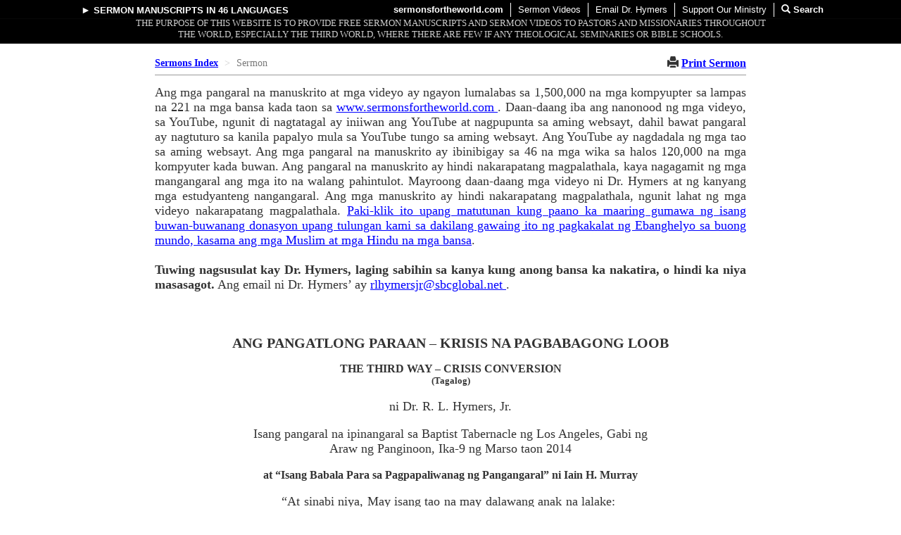

--- FILE ---
content_type: text/html; charset=UTF-8
request_url: https://www.rlhymersjr.com/Online_Sermons_Tagalog/2014/030914PM_TheThirdWay.html
body_size: 21684
content:
<!DOCTYPE html PUBLIC "-//W3C//DTD XHTML 1.0 Transitional//EN" "http://www.w3.org/TR/xhtml1/DTD/xhtml1-transitional.dtd">
<html xmlns="http://www.w3.org/1999/xhtml">
<head><meta name="viewport" content="width=device-width, initial-scale=1">


 <meta http-equiv="Content-Type" content="text/html; charset=utf-8" />
    <meta name="keywords" content="Dr. Hymers sermons, Robert Hymers sermons, gospel preaching, Christianity, old time preaching" />
	<meta name="description" content="" />
    <title>ANG PANGATLONG PARAAN – KRISIS NA PAGBABAGONG LOOB | Real Conversion</title>
    <style type="text/css">
        a:link {color:#0000ff}
        a:visited {color:#0000ff}
        a:hover {color:#0000ff}        table {margin : 0px auto}                 
        h1 {font-family:"Times New Roman";font-size:20px;font-weight:bold}
        em {font-family:"Times New Roman";font-style:italic;font-weight:bold}        	
        i {font-family:"Times New Roman";font-style:italic;}
        .title
        {margin-bottom:0.0in;font-weight:bold;text-align:center;font-size:20px}
        .title_sub
        {margin-top:0.0in;font-weight:bold;text-align:center;font-size:12pt}
        .para_indent
        {text-indent:0.5in;margin-bottom:0.0in;margin-top:0.0in;
        margin-right:0.5in;margin-left:0.5in;font-size:18px;text-align:justify}
        .para_indent_more
        {text-indent:0.5in;margin-bottom:0.0in;margin-top:0.0in;
        margin-right:1.5in;margin-left:1.5in;font-size:18px;text-align:justify}
        .para_block
        {margin-bottom:0.0in;margin-top:0.0in;margin-right:0.5in;
        margin-left:0.5in;font-size:18px;text-align:justify}
        .para_block_left
        {margin-bottom:0.0in;margin-top:0.0in;margin-left:0.5in;font-size:18px;text-align:left}
        .quote_indent
        {text-indent:-0.05in;margin-left:1.5in;margin-right:1.5in;
        margin-bottom:12pt;text-align:justify;font-size:18px}
        .quote_indent_nospace
        {text-indent:-0.05in;margin-left:1.5in;margin-right:1.5in;
        margin-bottom:0.0in;margin-top:0.0in;text-align:justify;font-size:18px}					
        .quote_indent_sub
        {text-indent:-0.05in;margin-right:2.0in;margin-left:2.0in;
        font-size:18px;text-align:justify}
        .quote_block
        {margin-left:1.5in;margin-right:1.5in;margin-bottom:12pt;
        text-align:justify;font-size:18px;}
        .quote_block2 
        {margin-left:1.0in; margin-right:1.0in;margin-bottom:12pt;
         text-align:justify;font-size:18px}
        .quote_block_sub
        {text-indent:0in;margin-bottom:0.0in;margin-top:0.0in;margin-right:2in;
        margin-left:2in;font-size:18px;text-align:justify}
        .hymn
        {margin-left:1.5in;font-size:18px;}
        .list_quote
        {text-indent:-0.05in;margin-left:1.75in;margin-right:1.75in;
        text-align:justify;font-size:18px}	
        .reference
        {text-indent:-0.5in;margin-left:1.0in;margin-right:0.5in;
        margin-bottom:0.0in;text-align:justify;font-size:18px}
        .list_num
        {text-indent:-0.26in;margin-left:1.25in;margin-right:1.25in;
        margin-bottom:0.0in;text-align:justify;font-size:18px}                
        .list
        {margin-left:1.25in;margin-right:1.0in;
        margin-bottom:0.0in;text-align:justify;font-size:18px}        
        .list_num_dbl
        {text-indent:-0.35in;margin-left:1.5in;margin-right:1.75in;
        margin-bottom:0.0in;text-align:justify;font-size:18px}
        .list_num_nospace
        {text-indent:-0.32in;margin-left:1.5in;margin-right:1.5in;
        margin-top:0.0in;margin-bottom:0.0in;text-align:justify;font-size:18px}
        .list_num_paren
        {text-indent:-0.3in;margin-left:1.5in;margin-right:1.75in;
        margin-bottom:0.0in;text-align:justify;font-size:18px}
        .list_sub_num
        {text-indent:-0.32in;margin-left:2.0in;margin-right:2.0in;
        text-align:justify;font-size:18px}		
        .sermon_text
        {text-indent:-0.06in;margin-left:1.0in;margin-right:1.0in;
        text-align:justify;font-size:18px}
        .point
        {margin-top:36pt;margin-right:1.0in;margin-left:0.9in;
         text-align:left;text-indent:-0.4in;font-size:18px;font-weight:bold}	
        .heading
        {font-weight:lighter;text-align:center;font-size:18px}
        .heading_bold
        {font-weight:bold;text-align:center;font-size:16px}
        .outline
        {text-indent:-0.5in;margin-bottom:0.0in;margin-top:0.0in;margin-left:1.2in;
         margin-right:0.0in;text-align:left;font-weight:lighter;font-size:18px}
		.auto-style2 {
		font-size: small;
	}
	</style>
    <link rel="stylsheet" type="text/css" href="../../_private/scroll.css" />

<script src="/js/functions.js"></script>
<link rel="stylesheet" href="/css/bootstrap.min.css"/>
<link rel="stylesheet" href="https://cdnjs.cloudflare.com/ajax/libs/font-awesome/5.7.2/css/all.min.css" /><link rel="stylesheet" href="/css/layout.css"/>
<link rel="stylesheet" href="/css/print.css" media="print"/>
<link rel="stylesheet" href="/css/menu.css"/>
<link rel="stylesheet" href="/css/responsive.css"/>


<script src="/js/jquery-1.10.2.min.js"></script>

<script type="text/javascript">
    $(function(){
        $(document.body).addClass('page-single-sermon').addClass('page_lang_tgl');
    });
</script>

<!--               start pwa info               -->

<link rel="manifest" href="/manifest.php">
<meta name="apple-mobile-web-app-capable" content="yes">

<meta name="apple-mobile-web-app-status-bar-style" content="black">
<meta name="apple-mobile-web-app-title" content="Sermons">
<link rel="apple-touch-icon" sizes="180x180" href="/apple-touch-icon.png">
<link rel="apple-touch-icon" href="/images/icons/apple-icon-57x57.png" sizes="57x57">
<link rel="apple-touch-icon" href="/images/icons/apple-icon-60x60.png" sizes="60x60">
<link rel="apple-touch-icon" href="/images/icons/apple-icon-72x72.png" sizes="72x72">
<link rel="apple-touch-icon" href="/images/icons/apple-icon-76x76.png" sizes="76x76">
<link rel="apple-touch-icon" href="/images/icons/apple-icon-114x114.png" sizes="114x114">
<link rel="apple-touch-icon" href="/images/icons/apple-icon-120x120.png" sizes="120x120">
<link rel="apple-touch-icon" href="/images/icons/apple-icon-144x144.png" sizes="144x144">
<link rel="apple-touch-icon" href="/images/icons/apple-icon-152x152.png" sizes="152x152">
<link rel="apple-touch-icon" href="/images/icons/apple-icon-180x180.png" sizes="180x180">
<link rel="stylesheet" href="/css/pwa.css">
<link rel="icon" type="image/png" sizes="32x32" href="/favicon-32x32.png">
<link rel="icon" type="image/png" sizes="16x16" href="/favicon-16x16.png">
<link rel="mask-icon" href="/safari-pinned-tab.svg" color="#ff0000">
<meta name="msapplication-TileColor" content="#00aba9">
<meta name="msapplication-TileImage" content="/images/icons/app-icon-144x144.png">
<meta name="msapplication-TileColor" content="#fff">
<meta name="theme-color" content="#000080">
<!--              end pwa info                     -->

</head>
<body style="font-family:Times New Roman">

<!-- Static navbar -->
<nav class="navbar navbar-default navbar-fixed-top navbar-inverse navbar-top-menu">
    <div class="container-fluid">
        <div class="navbar-header">
            <button type="button"
                    class="navbar-toggle collapsed"
                    data-toggle="collapse"
                    data-target="#top-navbar"
                    aria-expanded="false"
                    aria-controls="navbar">
                <span class="sr-only">Toggle navigation</span>
                <span class="icon-bar"></span>
                <span class="icon-bar"></span>
                <span class="icon-bar"></span>
            </button>
            <a class="navbar-brand visible-xs" href="/">sermonsfortheworld.com</a>
        </div>
        <div id="top-navbar" class="navbar-collapse collapse">
            <ul class="nav navbar-nav navbar-left hidden-xs">
                <li class="language-selector">
                    <div class="opener">
                        <div
                            class="opener-popover"
                            data-placement="bottom"
                            data-content="Click here to read sermon <br/>manuscripts in 46 languages"
                            data-html="true"
                        >&#9658; <a href="javascript:void(0)">Sermon Manuscripts</a>
                            <small>in 46 languages</small>
                        </div>
                    </div>

                    <section class="menu-panel" style="display: none">
                                                    <ul>
                                                                    <li>
                                        <a href="/Online_Sermons_Arabic/Sermons_Online_Index_Arabic.shtml" title="نص العظة  باللغة العربية">
                                            Arabic                                            <small>اللغة العربية </small>
                                        </a>
                                    </li>
                                                                    <li>
                                        <a href="/Online_Sermons_Armenian/Sermons_Online_Armenian_Index.htm" title="Քարոզի Հայերեն տարբերակը">
                                            Armenian                                            <small>Armenian Sermons</small>
                                        </a>
                                    </li>
                                                                    <li>
                                        <a href="/Online_Sermons_Bengali/Sermons_Online_Bengali_Index.htm" title="সংবাদের পাণ্ডুলিপি বাংলায় ">
                                            Bengali                                            <small>বেঙ্গলী</small>
                                        </a>
                                    </li>
                                                                    <li>
                                        <a href="/Online_Sermons_Burmese/Sermons_Online_Index_Burmese.htm" title="Sermon manuscripts in Burmese">
                                            Burmese                                            <small>Burmese Sermons</small>
                                        </a>
                                    </li>
                                                                    <li>
                                        <a href="/Online_Sermons_Khmer/Sermons_Online_Index_Khmer.html" title="សេចក្ដីអធិប្បាយដែលសរសេរដៃជាភាសាខ្មែរ">
                                            Cambodian (Khmer)                                            <small>ភាសាខ្មែរ</small>
                                        </a>
                                    </li>
                                                            </ul>
                                                    <ul>
                                                                    <li>
                                        <a href="/sermon/zh_hans" title="中文宣道文稿 (简体)">
                                            Chinese (Simplified)                                            <small>简体中文</small>
                                        </a>
                                    </li>
                                                                    <li>
                                        <a href="/sermon/zh_hant" title="中文宣道文稿 (繁體)">
                                            Chinese (Traditional)                                            <small>繁體中文</small>
                                        </a>
                                    </li>
                                                                    <li>
                                        <a href="/Online_Sermons_Chichewa/Sermons_Online_Chichewa_Index.html" title="Maulaliki Mchichewa">
                                            Chichewa (Malawi)                                            <small>Chichewa</small>
                                        </a>
                                    </li>
                                                                    <li>
                                        <a href="/Online_Sermons_Creole/Sermons_Online_Creole_Index.html" title="Mesaj an Kreyól">
                                            Creole                                            <small>Kreyól</small>
                                        </a>
                                    </li>
                                                                    <li>
                                        <a href="/Online_Sermons_Czech/Sermons_Online_Czech_Index.htm" title="Kázání rukopisy v češtině">
                                            Czech                                            <small>Kázání v češtině</small>
                                        </a>
                                    </li>
                                                            </ul>
                                                    <ul>
                                                                    <li>
                                        <a href="/sermon/en" title="Sermon manuscripts in English">
                                            English                                            <small>English Sermons</small>
                                        </a>
                                    </li>
                                                                    <li>
                                        <a href="/Online_Sermons_Farsi/Sermons_Online_Index_Farsi.html" title="متن موعظه ها به زبان فارسی">
                                            Farsi                                            <small>فارسی</small>
                                        </a>
                                    </li>
                                                                    <li>
                                        <a href="/Online_Sermons_French/Sermons_Online_French_Index.htm" title="Sermons en français ">
                                            French                                            <small>français</small>
                                        </a>
                                    </li>
                                                                    <li>
                                        <a href="/Online_Sermons_German/Sermons_Online_German_Index.htm" title="Abschriften der Predigte auf Deutsch">
                                            German                                            <small>Deutsch</small>
                                        </a>
                                    </li>
                                                                    <li>
                                        <a href="/Online_Sermons_Greek/Sermons_Online_Greek_Index.htm" title="Ομιλία χειρόγραφα στα ελληνικά">
                                            Greek                                            <small>ελληνικά</small>
                                        </a>
                                    </li>
                                                            </ul>
                                                    <ul>
                                                                    <li>
                                        <a href="/Online_Sermons_Hebrew/Sermons_Online_Index_Hebrew.html" title="דרשות בעברית ">
                                            Hebrew (Modern Hebrew)                                            <small>דרשות בעברית </small>
                                        </a>
                                    </li>
                                                                    <li>
                                        <a href="/Online_Sermons_Hindi/Sermons_Online_Index_Hindi.shtml" title="हस्तलिखित संदेष ( हिन्दी में)">
                                            Hindi                                            <small>हिन्दी</small>
                                        </a>
                                    </li>
                                                                    <li>
                                        <a href="/Online_Sermons_Hmong/Sermons_Online_Hmong_Index.htm" title="Cov lus qhuab qhia ua lus Hmoob">
                                            Hmong                                            <small>Hmoob</small>
                                        </a>
                                    </li>
                                                                    <li>
                                        <a href="/Online_Sermons_Indonesian/Sermons_Online_Indonesian_Index.htm" title="Naskah-Naskah Khotbah dalam Bahasa Indonesia">
                                            Indonesian                                            <small>Bahasa Indonesia</small>
                                        </a>
                                    </li>
                                                                    <li>
                                        <a href="/Online_Sermons_Italian/Sermons_Online_Italian_Index.html" title="Manoscritti in Italiano">
                                            Italian                                            <small>Italiano</small>
                                        </a>
                                    </li>
                                                            </ul>
                                                    <ul>
                                                                    <li>
                                        <a href="/Online_Sermons_Japanese/Sermons_Online_Index_Japanese.shtml" title="日本語による説教文書">
                                            Japanese                                            <small>日本語</small>
                                        </a>
                                    </li>
                                                                    <li>
                                        <a href="/Online_Sermons_KhongsoChin/Sermons_Online_KhongsoChin_Index.html" title="KHONGSO CHIN">
                                            Khongso Chin                                            <small>Khongso Chin</small>
                                        </a>
                                    </li>
                                                                    <li>
                                        <a href="/Online_Sermons_Kinyarwanda/Sermons_Online_Kinyarwanda_Index.html" title="Inyigisho zanditse mu Kinyarwanda">
                                            Kinyarwanda (Rwanda)                                            <small>Kinyarwanda</small>
                                        </a>
                                    </li>
                                                                    <li>
                                        <a href="/Online_Sermons_Korean/Sermons_Online_Index_Korean.shtml" title="한국어로 번역된 설교 원고들">
                                            Korean                                            <small>한국어</small>
                                        </a>
                                    </li>
                                                                    <li>
                                        <a href="/Online_Sermons_Laotian/Sermons_Online_Index_Laotian.html" title="ບົດເທດສະໜາພາສາລາວ">
                                            Laotian                                            <small>ພາສາລາວ</small>
                                        </a>
                                    </li>
                                                            </ul>
                                                    <ul>
                                                                    <li>
                                        <a href="/Online_Sermons_Lithuanian/Sermons_Online_Lithuanian_Index.htm" title="Pamokslai lietuvių">
                                            Lithuanian                                            <small>Lietuvos</small>
                                        </a>
                                    </li>
                                                                    <li>
                                        <a href="/Online_Sermons_Malayalam/Sermons_Online_Malayalam_Index.html" title="മലയാളത്തിലെ പ്രഭാഷണങ്ങൾ">
                                            Malayalam                                            <small>മലയാളത്തിലെ പ്രഭാഷണങ്ങൾ</small>
                                        </a>
                                    </li>
                                                                    <li>
                                        <a href="/Online_Sermons_Marathi/Sermons_Online_Index_Marathi.html" title="मराठीतिल उपदेश">
                                            Marathi                                            <small>मराठीतिल उपदेश</small>
                                        </a>
                                    </li>
                                                                    <li>
                                        <a href="/Online_Sermons_Mongolian/Sermons_Online_Mongolian_Index.htm" title="Монгол номлолууд">
                                            Mongolian                                            <small>Монгол номлолууд</small>
                                        </a>
                                    </li>
                                                                    <li>
                                        <a href="/Online_Sermons_Nepali/Sermons_Online_Index_Nepali.shtml" title="नेपालीमा प्रवचनहरू">
                                            Nepali                                            <small>नेपालीमा प्रवचनहरू</small>
                                        </a>
                                    </li>
                                                            </ul>
                                                    <ul>
                                                                    <li>
                                        <a href="/Online_Sermons_Odia/Sermons_Online_Index_Odia.html" title="ଓଡିଆରେ ଉପଦେଶ ">
                                            Odia                                            <small>ଓଡିଆ </small>
                                        </a>
                                    </li>
                                                                    <li>
                                        <a href="/Online_Sermons_Polish/Sermons_Online_Polish_Index.htm" title="Teksty kazań w języku polskim">
                                            Polish                                            <small>język polski</small>
                                        </a>
                                    </li>
                                                                    <li>
                                        <a href="/Online_Sermons_Portuguese/Sermons_Online_Portuguese_Index.html" title="Manuscritos de Sermão em Português">
                                            Portuguese                                            <small>Português</small>
                                        </a>
                                    </li>
                                                                    <li>
                                        <a href="/Online_Sermons_Punjabi/Sermons_Online_Index_Punjabi.html" title="ਪੰਜਾਬੀ ਵਿੱਚ  ਉਪਦੇਸ਼ - ਭਾਰਤ ਦੀ ਇੱਕ ਭਾਸ਼ਾ ">
                                            Punjabi-India                                            <small>ਪੰਜਾਬੀ ਵਿੱਚ  ਉਪਦੇਸ਼</small>
                                        </a>
                                    </li>
                                                                    <li>
                                        <a href="/Online_Sermons_PkPunjabi/Sermons_Online_Index_PkPunjabi.html" title="پنجابی وِچ واعظ">
                                            Punjabi-Pakistan                                            <small>پنجابی وِچ واعظ</small>
                                        </a>
                                    </li>
                                                            </ul>
                                                    <ul>
                                                                    <li>
                                        <a href="/Online_Sermons_Russian/Sermons_Online_Russian_Index.htm" title="Тексты проповедей на русском языке">
                                            Russian                                            <small>Русский</small>
                                        </a>
                                    </li>
                                                                    <li>
                                        <a href="/Online_Sermons_Sinhala/Sermons_Online_Sinhala_Index.html" title="සිංහල දේශන">
                                            Sinhala                                            <small>සිංහල දේශන</small>
                                        </a>
                                    </li>
                                                                    <li>
                                        <a href="/sermon/es" title="Manuscritos de Sermones en Español ">
                                            Spanish                                            <small>Español</small>
                                        </a>
                                    </li>
                                                                    <li>
                                        <a href="/Online_Sermons_Swahili/Sermons_Online_Swahili_Index.html" title="Mahubiri kwa Kiswahili">
                                            Swahili                                            <small>Kiswahili</small>
                                        </a>
                                    </li>
                                                                    <li>
                                        <a href="/Online_Sermons_Tagalog/Sermons_Online_Tagalog_Index.htm" title="Mga Manuskritong Pangaral sa Tagalog">
                                            Tagalog                                            <small>Tagalog</small>
                                        </a>
                                    </li>
                                                            </ul>
                                                    <ul>
                                                                    <li>
                                        <a href="/Online_Sermons_Tamil/Sermons_Online_Tamil_Index.html" title="தமிழ்ப் பிரசங்கங்கள்">
                                            Tamil                                            <small>தமிழ்</small>
                                        </a>
                                    </li>
                                                                    <li>
                                        <a href="/Online_Sermons_Telugu/Sermons_Online_Telugu_Index.htm" title="తెలుగులో ప్రసంగ మాన్యుస్ర్కిప్టులు">
                                            Telugu                                            <small>తెలుగు</small>
                                        </a>
                                    </li>
                                                                    <li>
                                        <a href="/Online_Sermons_Thai/Sermons_Online_Index_Thai.html" title="ต้นฉบับคำเทศนาในภาษาไทย ">
                                            Thai                                            <small>ภาษาไทย </small>
                                        </a>
                                    </li>
                                                                    <li>
                                        <a href="/Online_Sermons_Urdu/Sermons_Online_Index_Urdu.html" title="اُردو میں مسودۂ واعظ">
                                            Urdu                                            <small>اُردو</small>
                                        </a>
                                    </li>
                                                                    <li>
                                        <a href="/Online_Sermons_Vietnamese/Sermons_Online_Vietnamese_Index.htm" title="Bài giảng bằng tiếng Việt">
                                            Vietnamese                                            <small>Bài Giảng Việt</small>
                                        </a>
                                    </li>
                                                            </ul>
                                                    <ul>
                                                                    <li>
                                        <a href="/Online_Sermons_Yiddish/Sermons_Online_Index_Yiddish.html" title="דרשות אויף יידיש">
                                            Yiddish                                            <small>יידיש</small>
                                        </a>
                                    </li>
                                                            </ul>
                        
                        <div class="menu-support">
                            <a href="/donate.html" title="Click to find out how you can help this ministry">
                                We need your help to add more languages
                            </a>
                        </div>
                        <div class="btn-close" title="Close this panel">[X]</div>
                    </section>
                </li>
            </ul>
            <ul class="nav navbar-nav navbar-right">
                                    <li class="hidden-xs">
                        <a href="/"><strong>sermonsfortheworld.com</strong></a>
                    </li>
                                <li class="visible-xs">
                    <a href="/languages">
                        <span class="glyphicon glyphicon-chevron-right" aria-hidden="true"></span>
                        <strong>
                            Sermon Manuscripts
                        </strong>
                    </a>
                </li>
                <li><a href="/video">
                        <span class="glyphicon glyphicon-chevron-right visible-xs-inline" aria-hidden="true"></span>
                        Sermon Videos
                    </a>
                </li>
                <li><a href="mailto:rlhymersjr@sbcglobal.net">
                        <span class="glyphicon glyphicon-chevron-right visible-xs-inline" aria-hidden="true"></span>
                        Email Dr. Hymers
                    </a></li>
                <li><a href="/streaming/Missions_mesg_world_ad.html#page_title" title="">
                        <span class="glyphicon glyphicon-chevron-right visible-xs-inline" aria-hidden="true"></span>
                        Support Our Ministry
                    </a></li>
                <li>
                    <a onclick="javascript:void(0)"
                       data-toggle="modal"
                       data-target="#search-form-modal"
                       style="cursor: pointer; text-decoration: none; font-weight: bold"
                       class="search-popover"
                       data-placement="left"
                       data-content="Click here to search <br/>sermon manuscripts"
                       data-html="true"
                    >
                        <span class="glyphicon glyphicon-search" aria-hidden="true"></span>
                        Search
                    </a>
                </li>
            </ul>
        </div><!--/.nav-collapse -->
    </div><!--/.container-fluid -->
</nav>


<div class="
    container--mission-statement
    do-not-print
     hidden-xs    
"
>
    <div class="navbar__mission-statement">
        The purpose of this website is to provide free sermon manuscripts and sermon videos to pastors and
        missionaries throughout the world, especially the Third World, where there are few if any
        theological
        seminaries or Bible schools.
    </div>
</div>

<div class="container-fluid container--header-padder">
    <div class="row">
        &nbsp;
    </div>
</div>


<script>

    $(function () {
        $('.language-selector').rcMenu({hideDelay: 250});

        $('#searchForm').submit(function (e) {
            if ($('#search-form-query-field').val() == '') {
                alert('Please enter a search term.')
                e.preventDefault();
                return false;
            }
        });
    });
</script>


<div id="search-form-modal" class="modal fade" tabindex="-1" role="dialog" aria-labelledby="myLargeModalLabel">
    <div class="modal-dialog modal-md">
        <div class="modal-content">

            <div class="modal-header">
                <button type="button" class="close" data-dismiss="modal" aria-label="Close">
                    <span aria-hidden="true">&times;</span></button>
                <h4 class="modal-title" id="gridSystemModalLabel">Website Search</h4>
            </div>

            <form method="get" id="searchForm" action="" onsubmit="javascript:google_search(event);">
                            <div class="modal-body">
                    <div class="col-xs-11 col-sm-10">
                        <fieldset class="form-group">
    <label for="search-form-query-field">Search terms:</label>
    <input type="text" class="form-control search-input input-lg" name="q" id="search-form-query-field"
        placeholder="Enter search terms here..." style="border: #f0ad4e 1px solid" value="">
</fieldset>

<script>
    function google_search(e) {
        e.preventDefault();
        const input = document.getElementById('search-form-query-field');
        const query = input.value.trim();
        if (query) {
            const searchQuery = query + ' site:rlhymersjr.com';
            const searchUrl = 'https://www.google.com/search?q=' + encodeURIComponent(searchQuery);
            window.location.href = searchUrl;
        }
    }
</script>
                    </div>
                </div>
                <div class="modal-footer">
                    <input type="submit" class="btn btn-primary pull-left" value="Search"/>
                </div>
            </form>
        </div>
    </div>
</div>

    <div class="bread-container bread-container--light-theme clearfix do-not-print">
        <ol class="breadcrumb pull-left">
            <li><a href="/Online_Sermons_Tagalog/Sermons_Online_Tagalog_Index.htm#section-index"
                   style="font-weight: bold"
                >Sermons Index</a></li>
            <li class="active">Sermon</li>
        </ol>
        <div class="bread-container__print pull-right">
            <span class="glyphicon glyphicon-print" aria-hidden="true"></span>
            <a href="javascript:void(0)" onclick="window.print()">Print Sermon</a>
        </div>
    </div>

        <p class="donation-notice">
        Ang mga pangaral na manuskrito at mga videyo ay ngayon lumalabas sa 1,500,000 na mga kompyupter sa lampas na 221 na mga bansa kada taon sa <a href="http://www.sermonsfortheworld.com">www.sermonsfortheworld.com </a>. Daan-daang iba ang nanonood ng mga videyo, sa YouTube, ngunit di nagtatagal ay iniiwan ang YouTube at nagpupunta sa aming websayt, dahil bawat pangaral ay nagtuturo sa kanila papalyo mula sa YouTube tungo sa aming websayt. Ang YouTube ay nagdadala ng mga tao sa aming websayt. Ang mga pangaral na manuskrito ay ibinibigay sa 46 na mga wika sa halos 120,000 na mga kompyuter kada buwan. Ang pangaral na manuskrito ay hindi nakarapatang magpalathala, kaya nagagamit ng mga mangangaral ang mga ito na walang pahintulot. Mayroong daan-daang mga videyo ni Dr. Hymers at ng kanyang mga estudyanteng nangangaral. Ang mga manuskrito ay hindi nakarapatang magpalathala, ngunit lahat ng mga videyo nakarapatang magpalathala. <a href="http://www.sermonsfortheworld.com/donate.html">Paki-klik ito upang matutunan kung paano ka maaring gumawa ng isang buwan-buwanang donasyon upang tulungan kami sa dakilang gawaing ito ng pagkakalat ng Ebanghelyo sa buong mundo, kasama ang mga Muslim at mga Hindu na mga bansa</a>.
        <br/><br/>
      <strong>  Tuwing nagsusulat kay Dr. Hymers, laging sabihin sa kanya kung anong bansa ka nakatira, o hindi ka niya masasagot.</strong> Ang email ni Dr. Hymers’ ay <a href="mailto:rlhymersjr@sbcglobal.net">rlhymersjr@sbcglobal.net </a>.

    </p>


<!-- ################################## start sermon heading ######################## -->
<!-- ################################## Use "h1" and "/h1" instead of "p" and "/p" ######################## -->
<br /><br /><br />
<table align="center" border="0" style="width:660px">
<tr><td>
<h1 class="title">ANG PANGATLONG PARAAN – KRISIS NA PAGBABAGONG LOOB</h1>

<p class="heading_bold">THE THIRD WAY – CRISIS CONVERSION<br />
<span class="auto-style2">(Tagalog)</span></p>

<p class="heading">ni Dr. R. L. Hymers, Jr.</p>

<p class="heading">Isang pangaral na ipinangaral sa Baptist Tabernacle ng Los Angeles, Gabi ng <br />Araw ng Panginoon, Ika-9 ng Marso taon 2014</p>

<p class="heading_bold">at “Isang Babala Para sa Pagpapaliwanag ng Pangangaral” ni Iain H. Murray</p>

<p class="sermon_text">“At sinabi niya, May isang tao na may dalawang anak na lalake:  At sinabi sa kaniyang ama ng bunso, Ama, ibigay mo sa akin ang bahagi ng iyong kayamanang nauukol sa akin. At binahagi niya sa kanila ang kaniyang pagkabuhay. At hindi nakaraan ang maraming araw, ay tinipong lahat ng anak na bunso ang ganang kaniya, at naglakbay sa isang malayong lupain; at doo'y inaksaya ang kaniyang kabuhayan sa palunging pamumuhay.  At nang magugol na niyang lahat, ay nagkaroon ng isang malaking kagutom sa lupaing yaon; at siya'y nagpasimulang mangailangan.  At pumaroon siya at nakisama sa isa sa mga mamamayan sa lupaing yaon; at sinugo niya siya sa kaniyang mga parang, upang magpakain ng mga baboy.   At ibig sana niyang mabusog ang kaniyang tiyan ng mga ipa na kinakain ng mga baboy: at walang taong magbigay sa kaniya.  Datapuwa't nang siya'y makapagisip ay sinabi niya, Ilang mga alilang upahan ng aking ama ang may sapat at lumalabis na pagkain, at ako rito'y namamatay ng gutom Magtitindig ako at paroroon sa aking ama, at aking sasabihin sa kaniya, Ama, nagkasala ako laban sa langit, at sa iyong paningin, Hindi na ako karapatdapat na tawaging anak mo: gawin mo akong tulad sa isa sa iyong mga alilang upahan” (Lucas 15:11-19). </p>

</td></tr>
</table>
<!-- ################################## Body ######################## -->
<br />


<p class="para_indent">Mayroong dalawang paraan ng pangangaral ng Ebanghelyo sa nawawalang tao ngayon.  Ang unang paraan ay karaniwang tinatawag na “<u>Madaling Paniniwala</u>.”  Ang pangalawang paraan ay tinatawag na “<u>Pagkapanginoong Kaligtasan</u>.”  Mayroong halatang pagkakamali sa parehong mga ito ng paraan dahil ni isa sa kanila ay ginamit ng Diyos sa isang paggigising ng kahit anong matinding laki sa nagsasalita ng Ingles na mundo simula ng taon 1859 ng muling pagkabuhay.</p>
<p class="para_indent">Gayon din, ang mga namumunong mga mangangaral ay nagsabi na karamihan sa mga miyembro ng simbahan ngayon ay di kailan man napagbagong loob. Sa aming aklat na, <em>Pangangaral sa Isang Namamatay na Bansa [Preaching to a Dying Nation],</em>  ang aking kanang kamay na si Dr. C. L. Cagan at ako ay sumipi ng maraming mga ganoong uri ng pinuno kasama pati mga Linggong Paaralang mga guro, mga diakono, mga asawa ng pastor at mga pastor mismo.  Sinabi ni Dr. A. W. Tozer, “Sa pagitan ng mga ebanghelikal na mga simbahan siguro ay walang hihigit sa isa mula sa sampu ang may alam tungkol sa kahit anong naa-ayon sa karanasan tungkol sa bagong pagkapanganak.” Sinabi ni Dr. A. W. Criswell, ang tanyag na Katimugang Bautistang pastor ng malaking Unang Bautistang Simbahan ng Dallas, Texas, “siya’y magugulat na makatagpo ng 25% ng kanyang mga miyembro sa langit.” Noong mga taon ng 1940 ang batang si Billy Graham ay nagdeklara na 85% ng ating mga miyembro ng simbahan “ay di kailan man napagbagong loob.”  Sinabi ni Dr. Monroe “Monk” Parker, tumutukoy patungkol sa pundamentalistang mga simbahan, “Kung makuha natin ang kalahati ng mga mangangaral sa Amerikang mapagbagong loob, makakikita tayo ng isang makapangyarihang muling pagkabuhay” (Isinalin mula kay Monroe “Monk” Parker, <em>Sa Loob ng Sinag ng Araw at mga Anino [Through Sunshine and Shadows],</em> Sword of the Lord Publishers, 1987, mga pahina 61, 72).  </p>
<p class="para_indent">Ang lahat ng mga tauhang ito ay nakatala sa ibaba ng pahina ang kanilang mga pinanggalingan sa aming aklat, <em>Pangangaral sa isang Namamatay na Bansa [Preaching to a Dying Nation</em> (mga pahina 42, 43).  Ang mga bilang na ibinigay ni Dr. A. W. Tozer, Dr. W. A. Criswell, isang batang Billy Graham, at si Dr. “Monk” Parker ay mga hula lamang siyempre.  Ngunit ipinapakita ng mga namumunong tauhan ay naniniwala na mayroong teribleng pagkakamali sa paraan na ginagawa natin ang ebanghelismo.  At gaya ng sinabi ko, ang dalawang mga paraan ay ginamit sa pagpapakita ng Ebanghelyo ay “Madaling Paniniwala”at “Pagkapanginoong Kaligtasan.”  Ni isa sa mga ito ay ginagamit ng Diyos upang magbunga ng napaka raming mga tunay na pagbabagong loob.</p>
<p class="para_indent">Ang unang paraan ay madalas tinatawag na “Madaling Paniniwala.”  Iyan ang pangunahing paraan na ginagamit ng mga Ebanghelikal at Pundamentalista ngayon.  Ito’y nakasalalay sa pagkuha sa isang taong bigakasin ang tinatawag nilang “Panalangin ng Makasalanan,”  hinihiling kay Hesus na magpunta sa kanilang puso.”  Tapos ang nawawalang tao ay itinuturing na “ligtas,” kahit na hindi sila nagpapakita ng tanda ng pagbabago, nagpapatuloy sa pamumuhay sa malalim na kasalanan, tumatangging magpunta sa simbahan ng palagi.  Mayroong literal na milyon-milyong mga tao sa kondisyong ito sa mundo ng mga Ingles ang salita.</p>
<p class="para_indent">Ang pangalawang paraan ng ebanghelismo ay tinatawag na “Pagkapanginoong Kaligtasan.”  Ang paraang ito ay bumangon bilang isang reaksyon laban sa “Madaling Paniniwala.”  Ngunit ang “Pagkapanginoong Kaligtasan” ay nabigong ayusin ang “Madaling Paniniwala.”  Kahit na iyong mga humahawak ng pananaw na ito ay madalas may mas higit na pagkaintindi kaysa sa iba, ang kanilang paraan ay hindi kailan man ginamit sa isang klasikal na muling pagkabuhay, o kailan man nagamit, sa kahit anong pangunahing paraan, upang magdagdag ng tunay na mga napagbagong loob sa ating mga simbahan.  “Pagkapanginoon” na mga mangangaral ay sumusubok na ayusin ang pagkasama ng kasalanan ng “Madaling Paniniwala” sa pamamagitan ng malakas at paulit-ulit na idinidiin ang doktrina, at ang tinatawag nilang “pagsisisi.”  Ito’y madalas na nagreresulta sa nawawalang tao na naghahawak ng isnag anyo ng “Sandemanianismo,” at sa paghahawak ng isang anyo ng paggawa ng katuwiran. Ang “Sandemanianismo” ay tumutukoy sa paniniwala sa mga berso ng Bibliya at doktrina, kaysa kay Hesu-Kristo Mismo. Ito’y pagtitiwala sa mga berso ng Bibliya at mga doktrina, kaysa pagtitiwala kay Hesu-Kristo Mismo.  Isa sa mga mangangaral na ito ay ngasabi, “Dapat tayong maniwala o magtiwala sa anong ginawa ng Diyos.”  Kahit na maaring hindi niya alam ito, ito’y isang kahulugan ng “Sandemanianismo.”  Sinasabi ng nito sa isang makasalanan na siya ay maliligtas sa pamamagitan ng pagtitiwala sa sinasabi ng Bibliya imbes sa pagtitiwala kay Hesu-Kristo Mismo.  Tignan ang kapitulo sa “Sandemanianismo” sa aklat ni Dr. Martyn Lloyd-Jones, <em>Ang mga Puritano:  Ang Kanilang Pinangalingan at mga Tagasunod [The Puritans: Their Origins and Successors],</em> Banner of Truth, 2002 edisiyon, mga pahina. 170-190. 
<a href="../2013/070713AM_Sandemanianism.html">I-klik ito upang basahin ang aking sermon sa Sandemanianismo</a>.</p>
<p class="para_indent">Ang mga Fariseo sa panahon ni Kristo ay hindi nakasalalay sa kahit anong anyo ng “Madaling Paniniwala.”  Nabuhay silang sa panlabas ay maliliis na buhay.  Inaral nila ang mga Kasulatan ng madalas at pinaniwalaan ang mga ito.  Anong nawawala sa kanilang mga buhay?  Isang bagay lamang – <u>Si Hesu-Kristo Mismo</u>! Sinabi ni Hesus sa kanila,</p>

<p class="quote_indent">“Saliksikin ninyo ang mga kasulatan, sapagka't iniisip ninyo na sa mga yaon ay mayroon kayong buhay na walang hanggan; at ang mga ito'y siyang nangagpapatotoo tungkol sa akin.  At ayaw kayong magsilapit sa akin, upang kayo'y magkaroon ng buhay” (Juan 5:39, 40).  </p>

<p class="para_block">Sinabi ni Spurgeon, “Ang pananampalatyang nagliligtas ng kaluluwa ay paniniwala sa isang taong, sumasalalay kay Hesus” (“Ang Kasiguraduhan ng Pananampalataya,” <em>Ang Metropolitanong Tabernakulong Pulpito [The Metropolitan Tabernacle Pulpit],</em> kabuuan 9, Pilgrim Publications, 1979, pah. 530).</p>
<p class="para_indent">Sa parehong sermon sinabi ni Spurgeon, “Ang simpleng kaalaman ng mga bagay na ito [sa Bibliya] ay hindi gayon man, magliligtas sa atin, maliban nalang na ating tunay at talagang ipagkatiwala ang ating mga kaluluwa sa mga kamay ng Tagapagligtas” (isinalin mula sa ibid.).</p>
<p class="para_indent">Ang Mapaglustay na Anak, gaya nang nakita natin sa teksto, ay alam na ang “ama” ay mayroong “sapat at lumalabis na pagkain” (Lucas 15:17).  Ngunit ang simpleng pagkaalam ng mga bagay na iyon ay hindi nagligtas sa kanya mula sa pagkagutom.  Kinailangan niyang magpuntang direkta sa “ama” upang tanggapin ang “pagkain.”  Paniniwala sa Bibliya, kahit na tunay na paniniwala nito, ay di kailan man nagliligtas ng kahit sino.  Maaring maniwala ang mga tao sa Bibliya, at ang mga dakilang mga kredo, tulad ng Westminister na Katekismo, na hindi naliligtas.  Nagsalita ang Apostol patungkol sa “ang mga banal na kasulatan na makapagpadunong sa iyo sa ikaliligtas <u>sa pamamagitan ng pananampalataya kay Cristo Jesus</u>” (II Ni Timoteo 3:15).  Paniniwala sa Bibliya, at ang mga kredo ay base rito, ay hindi magliligtas.  Itinuturo tayo ng Bibliya kay Hesu-Kristo.  Tayo ay naliligtas “sa pamamagitan ng pananampalataya kay Cristo Jesus” (II Ni Timoteo 3:15).  Ginagawang iyang malinaw ng Bibliya kapag sinasabi nitong, “nangaligtas sa pamamagitan ng pananampalataya” (Mga Taga Efeso 2:8).  At ang pananampalataya ay dapat nakasentro kay Hesus lamang.  Gaya ng paglagay nito ni Apostol Pablo, “Manampalataya ka sa Panginoong Jesus, at maliligtas ka” (Mga Gawa 16:31).  Ang aking kasamahang si Dr. C. L. Cagan ay nagsabi, “Sa katunayan, tayo ay naliligtas sa pamamagitan ng ‘direktang’ pagtiwala kay Kristo, na mas dakila kaysa sa ibang mga bagay na ito – ‘Siya'y una sa lahat ng mga bagay, at ang lahat ng mga bagay,’ Mga Taga Colosas 1:17” (<em>Pangangaral sa isang Namamatay na Bansa [Preaching to a Dying Nation],</em> pah. 220).  Pagkaintindi sa isang simpleng katotohanan na ito ay magpapagaling sa lahat ng anyo ng “Madaliang Paniniwala” at “Pagkapanginoong Kaligtasan.”</p>
<p class="para_indent">Ang ibinibigay ko rito, ay tinatawag nating “Ang Pangatlong Paraan – Krisis na Pagbabagong Loob.”  Ang unang paraan ay kaligtasan sa pamamagitan ng pagsasabi ng “Panalangin ng Makasalanan.”  Ang pangalawang paraan ay ang pagsubok na gawin sai Hesus Panginoon – na walang lubusang masamang makasalanan ang makagagawa kailan man!  Ngunit ang “Pangatlong Paraan – Krisis na Pagbabagong Loob” ay ang naayon sa Kasulatang paraan ng tunay na pagbabagong loob.  Nilikha ko ang salitang “Krisis na Pagbabagong Loob” – ngunit ito lamang ang nag-iisang pangalan para sa “lumang panahong” mga pananaw; ito’y isa lamang bagong pangalan para sa klasikal na Protestante at Bautistang pagbabagong loob. Ang “Krisis na Pagbabagong Loob” ay ang naranasan ni Luther.  “Krisis na Pagbabagong Loob” ay ang naranasan nina, John Bunyan, George Whitefield, John Wesley, at C. H. Spurgeon – at bawat tao na tunay na napagbagong loob bago ng “Panalangin ng Makasalanan”  at ang “Pagkapanginoong Kaligtasan” ay naging popular – at lahat ngunit sinira ang konsepto ng mas lumang “Krisis na Pagbabagong Loob” ng ating Bautistang Protestanteng mga ninuno.  Upang gawin ito, ilalarawan ko ang “pagkasama,” at tapos ilalarawan ko ang “pagkagising.</p>

<p class="point">I.  Una, narito ang isang paglalarawan ng “kasamaan” ng tao gaya ng pagkalantad sa pangatlong paraan ng “Krisis na Pagbabagong Loob.”</p>

<p class="para_indent">Pinili ko ang kwento ng Mapaglustay na Anak upang ilarawan ang ibig sabihin namin ng lumang panahong “Krisis na Pagbabagong Loob,” habang ito’y nagaganap hangang sa ito’y napalitan ng “Panalangin ng Makasalanan” at “Pagkapanginoong Kaligtasan.”</p>
<p class="para_indent">Ang Mapaglustay na Anak ay isang makasalanan. Hiningi niya ang kanyang mana at lumayas mula sa tahanan “sa isang malayong lupain; at doo'y inaksaya ang kaniyang kabuhayan sa palunging pamumuhay” (Lucas 15:13).  Iyan ang ginagawa nating lahat, sa isang pang paraan o iba.  Tumatalikod tayo kay Kristo at nabubuhay na wala Siya sa isang kondisyon ng kasalanan.  Tinatanggihan natin si Kristo, gaya ng pagtanggi ng Mapaglustay na Anak sa kanyang ama.  Sa katunayan, sa ating di napagbagong kalagayan, kinamumuhian at tinatanggihan natin ang Tagapagligtas, gaya ng Mapaglustay na Anak, sa pamamagitan ng kanyang mga kilos, ipinakita kung gaano niya kinamuhian ang kanyang ama,</p>

<p class="quote_indent">“Siya'y hinamak at itinakuwil ng mga tao; isang taong sa kapanglawan, at bihasa sa karamdaman: at gaya ng isa na pinagkublihan ng kanilang mukha ng mga tao, na siya'y hinamak, at hindi natin hinalagahan siya” (Isaiass 53:3).  </p>

<p class="para_block">Sa ating mga puso tayo ay mga kaaway ng Diyos at Kanyang Anak.  Tayo ay hindi nasa ilalim ng batas ng Diyos, gaya na ang Mapaglustay ay hindi nasa ilalim ng batas ng kanyang ama,</p>

<p class="quote_indent">“Sapagka't ang kaisipan ng laman ay pakikipagalit laban sa Dios; sapagka't hindi napasasaklaw sa kautusan ng Dios, ni hindi nga maaari” (Mga Taga Roma 8:7).  </p>

<p class="para_indent">Ang ating mga puso ay walang pag-asang mapagrebelde laban sa Tagapagligtas.  Sa katunayan tayo ay lubusang napakasamang mga makasalanan, na walang ni kislap ng katunayan sa atin.  Sinabi ng Apostol Pablo na tayo ay “patay dahil sa inyong mga pagsalangsang at mga kasalanan,”  at nasa ilalim ng paghahawak ni Satanas, “ang diyos ng mundong ito” (Mga Taga Efeso 2:1).  </p>
<p class="para_indent">Kung di ka ligtas , iyan ay isang di magandang larawan mo.  Sinabi ng Apostol, “Silang lahat ay nangasa ilalim ng kasalanan; Gaya ng nasusulat, Walang matuwid, wala, wala kahit isa” (Mga Taga Roma 3:9, 10).  Inilarawan ng propetang Isaias ang iyong espiritwal na kondisyon na maliwanag noong sinabi niya,</p>

<p class="quote_indent">“...ang buong ulo ay masakit, at ang buong puso ay nanglulupaypay.  Mula sa talampakan ng paa hanggang sa ulo ay walang kagalingan; kundi mga sugat, at mga pasa, at nangagnananang sugat...” (Isaias 1:5,6). </p>

<p class="para_indent">Ito ang kondisyon ng Mapaglustay na Anak. Sinasabi ng Bibliya, “pumaroon siya at nakisama sa isa sa mga mamamayan sa lupaing yaon; at sinugo niya siya sa kaniyang mga parang, upang magpakain ng mga baboy.  At ibig sana niyang mabusog ang kaniyang tiyan ng mga ipa na kinakain ng mga baboy: at walang taong magbigay sa kaniya” (Lucas 15:15, 16).  At ito’y iyong kondisyon rin.  Ang “mamamayan sa lupaing yaon” ay ang Diablo, na may hawak ng kanyang isipan, ang “espiritu na ngayon ay gumagawa sa mga anak ng pagsuway” (Mga Taga Efeso 2:2).  Ika’y nabitag sa teribleng kondisyon na ito, isang alipin ni Satanas, binubuhay ang buhay ng isang alipin kay Satanas, “patay dahil sa ating mga kasalanan” (Mga Taga Efeso 2:5).  Ito’y kilala bilang ganap na pagkasama.  Ito ang kondisyon ng Mapaglustay na Anak.  Sinabi ng sarili niyang ama na siya ay “patay” at na siya ay “nawawala.” Sinabi niya, “Sapagka't <u>patay</u> na ang anak kong ito, at muling nabuhay; siya'y <u>nawala</u>, at nasumpungan…” (Lucas 15:24).</p>
<p class="para_indent">Sa iyong rebelyon laban kay Kristo, iniisip mo na ika’y malaya.  Ngunit ikaw talaga ay isang alipin, nakapalupot sa kasalanan, patay sa mga bagay ng Diyos, pinag-haharian at nakatali sa pagkabilanggo ni Satanas.  Ika’y hawak ng Diablo ng higit, na iniisip mo na ang iyon pagka-alipin sa kasalanan ay kalayaan!  Ika’y isang walang pag-asang kalagayan, lubos na masama, tulad ng Mapaglustay, na napaliit sa isang walang pag-asang buhay ng pagka-alipin sa kasalanan.  At ika’y makikipagtalo kahit sino na maglalarawan ng iyong nawawalang kondisyon.</p>

<p class="point">II.  Pangalawa, narito ay isang paglalarawan ng “pagkagising” ng isang makasalanan sa kanyang paghihirap, gaya ng pagkalantad sa pangatlong paraan ng “Krisis na Pagbabagong Loob.”</p>

<p class="quote_indent">“Datapuwa't <u>nang siya'y makapagisip</u> ay sinabi niya, Ilang mga alilang upahan ng aking ama ang may sapat at lumalabis na pagkain, at <u>ako rito'y namamatay</u> ng gutom?” (Lucas 15:17).</p>

<p class="para_indent">“Nang siya’y makapagisip.” Iyan ay noong siya’y naliwanagan, noong siya’y nagising mula sa koma ng kasalanan, ang pagkawalang malay at pagkawalang buhay ng kasalanan. “Nang siya’y makapagisip” ; noong siya’y nagising mula sa tulog ng kamatayan – tapos ay kanyang naisipi, “namamatay ako.”  Ito ang pagkagising ng isang nawawalang makasalanan upang maramdaman ang kalungkutan, ang paghihirap, ang pagdurusa ng pamumuhay sa kasalanan.  Ang pagkagising na ito ay magbubunga lamang sa pamamagitan ng Banal na Espiritu.  Sa pagkukumento sa tekstong ito, sinabi ni Spurgeon, “</p>

<p class="quote_block">Ang baliw na tao ay hindi alam na siya ay baliw, ngunit agad-agad na makapag-isip siya masakit niyang [makikita] mauunawaan ang kalagayan na kanyang tinatakasan.  Bumabalik gayon sa tunay na dahilan at tunog ng paghahatol, ang mapaglustay ay dumating sa kanyang sarili (Isinalin mula kay C.H. Spurgeon, <em>MTP,</em> Pilgrim Publications, 1977 inilimbag muli, kabuuan 17, pah. 385).   </p>

<p class="para_block">Ang paggigising na ito ay tulad niyon sa isang taong napatulog, at nagawang magising muli.  Sa Griyegong alamat si Circe, ang engkantada, ay ginawang mga baboy ang mga tao.  Ngunit pinilit ni Ulysses ang engkantada na ibalik ang kanyang mga kasamahan sa kanilang orihinal na taong anyo. Kaya ang Espiritu ng Diyos ay gumising sa Mapaglustay.  Gayon lamang na kanyang natanto ang kanyang walang pag-asa at teribleng kalagayan na siya’y naroon.  Tinukoy ni Apostol Pablo ang “pagkagising” noong sinabi niya, </p>

<p class="quote_indent">“Gumising kang natutulog, at magbangon ka sa gitna ng mga patay, at liliwanagan ka ni Cristo” (Mga Taga Efeso 5:14).  </p>

<p class="para_indent">Ngunit ang “pagkagising” ng isang nawawalang kaluluwa ay hindi mapayapa.  At ito ay kapag ang krisis ay nagaganap sa pangatlong paraan ng tunay na pagbabagong loob.  Walang dudang ang pinaka karaniwang paraan na ang mga tao ay nagigising ay sa pamamagitan ng pangangaral, gaya ng madalas ituro ng Puritanong si Richard Baxter (1615-1691). Maraming mga mangangaral ang nagsisipi sa Mga Taga Roma 10:13 kapag ipinangangaral ang Ebanghelyo.  Ngunit wala halos sa kanila ang nag-iisip patungkol sa sunod na berso, na nagsasabing, “Paano silang mangakikinig na walang tagapangaral?”</p>
<p class="para_indent">Iyan ang dahilan na dapat tayong magkaroon ng ebanghelistikong pangangaral sa simbahan.  “Paano silang mangakikinig na walang tagapangaral?”  At kailangan matutunan ng mga mangangaral kung paanong ebanghelistikong mangaral sa nawawala. <u>Napaka</u> kaunting mga mangangaral ang ay marunong maghanda at maghatid ng isang ebanghelistikong pangaral ngayon – talagang napaka kaunti!  Hindi pa ako nakarinig ng kahit sinong mangaral ng isang ebanghelistikong pangaral na tama ng maraming taon!  Ito’y naging isang bagay ng nakaraan.  Iyan ay isang pangunahing dahilan na karamihan sa mga taong nagpupunta sa ating mga simbahan ng regular ay nananatiling di ligtas! “Paano silang mangakikinig na walang tagapangaral?”</p>
<p class="para_indent">Dapat ipakita ng ebanghelisktikong pangangaral na ang makasalanan ay tiyak na mapapahamak maliban na lamang kung siya’y magpunta kay Hesus. Dapat nitong maipakita sa kanya na ang kasalanan ay nakalagay sa pinaka ugat ng kanyang katauhan.  Hindi “mga kasalanan,” kundi kasalanan mismo, ay naghihiwalay sa Diyos mula sa kanya.  Ang kasalanan inilalarawan ng rebelyon at pagkamakasarili.  Ang makasalanan ay dapat magawang maharap ang katunayan na, tulad ng Mapaglustay, siya ay puspos na makasarili.  Dapat madinig ng nawawalang makasalanan itong maipangaral sa mula sa pulpit hanggang sa makita niya na kailangan niyang magkaroon ng radikal na pagbabago sa kanyang puso.  Dapat itong maidiin hanggang sa ang makasalanan ay magsimulang tunay na subukang baguhin ang kanyang buhay.  Ang kanyang mga pagsubok sa pagbabago ng kanyang buhay ay laging mabibigo.  At ang pagkabigong ito ang gigising sa makasalanan ng lubos pa sa teribleng katotohanan tungkol sa pagkawala niya.  Dapat siyang masabihang paulit-ulit na siya ay nawawala. Dapat siyang masabihan na magpilit na mahanap si Kristo.  Dapat siyang masabihan na “Magpilit kayong magsipasok sa pintuang makipot…” (Lucas 13:24).  Habang ang makasalanan ay nagpipilit at nabibigo, nagpipilit at nabibigo, at nagpipilit at nabibigo muli, kanyang sa wakas mararamdaman na walang pag-asang nawawala.  Ito tiyak ang <u>dapat</u> maramdaman niya, o kanyang di kailan man mahahanap ang pahinga kay Hesus. </p>
<p class="para_indent">Ang tawag rito ay “pangangaral ng batas” – na ginawa ng lahat ng mga luma at klasikal na mga mangangaral – hanggang sa ang mga makasalanan ay sumuko ng lahat ng pag-asa ng pagbabago ng kanyang sarili!  Ito ang ibig sabihin ng berso ng nagsasabing, “Sa pamamagitan ng kautusan ay ang pagkakilala ng kasalanan” (Mga Taga Roma 3:20).  Sa pamamagitan ng paulit-ulit na pagkabigo upang maging isang banal na tao, sa pamamagitan ng paulit-ulit na pagkabigo na makahanap ng kapayapaan sa Diyos – at lalo na, sa pamamagitan ng paulit-ulit na mabigong magpunta kay Hesus – nasisimulang isipin ng makasalanan, “<u>Ako’y</u> tunay na nawawala!”  <u>Ito</u> ay ang pagkagising na dapat magkaroon siya!</p>

<p class="quote_indent">“Datapuwa't nang siya'y makapagisip ay sinabi niya…ako rito'y namamatay ng gutom! Magtitindig ako at paroroon sa aking ama…” (Lucas 15:17-18).</p>

<p class="para_indent">Sa puntong ito, kapag naisuko na ng makasalanan ang lahat ng pag-asa ng “makuha itong tama” o “magawa ang tamang paraan” – maari siya gayong “makapag-isip” – magising at matanto na dapat siyang magsalalay kay Hesus, dahil wala siyang magagawa upang maligtas ang kanyang sarili! </p>
<p class="para_indent"> “Datapwa’t nang makapg-isip siya.” Kinailangang dumaan ang Mapaglustay sa isang panloob na pagkagulo, Impiyerno sa lupa, tulad ng pinagdaanan ni Bunyan, bago siya “makapag-isip,” bago nabago ang kanyang isipan sa tunay na pag-sisisi.  Pagkatapos ng lahat, ang Griyegong salitang isinalin na “magsisi” ay nangangahulugang “isang pagbabago ng isipan.”  Ito ang “pangatlong paraan.”  Ito ang “krisis na pagbabagong loob.”  “Wala ako kundi isang ipokrita at isang mapagrebeldeng makasalanan!”  “Walang pag-asa para sakin.”  “Ako’y nasa isang krisis!  <u>Kailangan</u> kong magbago – ngunit <u>hindi</u> ko magawa!  <u>Hindi</u> ko magawa!  <u>Hindi</u> ko magawa!  <u>Sinubukan</u> ko na! <u>Sinubukan</u> ko na! Mas matindi kong subukan, mas <u>imposible</u> ito!  <u>Hindi</u> ako makagpagsisi!  <u>Hindi</u> ako makapagbago!  <u>Hindi</u> ako makapagbago!  <u>Hindi</u> ko mabago ang aking puso!  <u>Nawawala</u> ako!  <u>Nawawala</u> ako!  <u>Nawawala</u> ako!  Hindi ba iyan ang saktong nangyari kay Luther, Bunyan, John Wesley, Whitefield, Spurgeon, at Dr. John Sung – at ibang tunay na mga napagbagong loob?  Dahil ang malalim na pagtrato ng paksang ito dapat basahin ang <em>Ang Paghahanda ng Kaluluwa Para kay Kristo [The Soul’s Preparation for Christ]</em> isang klasiko mula kay Thomas Hooker (1586-1647).  Para sa isang maikling makabagong pagtrato tignan ang <em>Ang Lumang Ebanghelikalismo: Lumang Mga Katotohanan para sa isang Bagong Pagkagising [The Old Evangelicalism: Old Truths for a New Awakening]</em> ni Iain H. Murray (The Banner of Truth Trust, 2005)</p>.
<p class="para_indent">Mahalagang malaman na hindi lahat ng mga pagbabagong loob ay saktong parehas.  Ang ilang mga tao ay napupunta sa ilalim ng kumbiksiyon sa maiksing panahon kaysa iba. Ang ilan ay maaring maramdaman ang maikling pagtusok ng kumbiksyon, habang ang iba ay mananatiling mas higit o mas kaunti sa isang kalagayan ng kumbiksyon ng mahabang panahon.  Ang sarili kong asawa ay napagbagong loob sa pinaka unang pagkakataon na kanayang nadinig ang Ebanghelyo.  Gayon din ang aking kawaning si Dr. Kreighton L. Chan.  Ang Diyos ay pinakamakapangyarihan sa lahat at kumikilos sa Kanyang sariling paraan sa pagbabagong loob ng mga makasalanan.  Maraming mga tao ay lumuluha kapag sila’y napagbabagong loob, sa katunayan karamihan sa mga tao.  Ngunit ang sarili kong ina ay nagkaroon ng nakapagbabagong buhay na pagbabagong loob na walang pagluha.  Dalawang punto ang importante, gayon man, sa bawat tunay na pagbabagong loob – isang pagka-isip ng kasalanan ng isang tao, at ginhawa mula rito sa pamamagitan ng pananampalataya kay Hesu-Kristo Mismo!  Iyan ang dalawang mga bagay na nangyari sa bawat tunay na pagbabagong loob.  Ang dalawang mga bagay na iyan ay kasing totoo sa pagbabagong loob ng aking asawa at ni Dr. Chan gaya rin nito kay Luther, Bunyan, John Wesley, George Whitefield at Spurgeon – kahit na mas maiksi tagal.  Gayon man lahat sila ay natusok sa kanilang mga konsensya bago sila nagtiwala sa Tagapagligtas.  Ang mga taong nagpapauminhin ng kanilang kasalanan o trinatrato itong wala lang ay di nakararanas ng tunay na pagbabagong loob.</p>
<p class="para_indent">Mabuti iyan.  Natutuwa ako na sa wakas nararamdaman mo ang kumbiksyon ng kasalanan.  Ngayon marahil mahanap mo ang pahinga kay Hesus.  Ngayon marahili mararamdaman mo ang Kanyang pag-ibig, na nagdala sa Kanya sa Krus upang iligtas ka – dahil hindi mo maligtas ang iyong sarili!  Tapos mararamdaman mo ang pasasalamat kay Hesus, para sa pamamatay sa Krus bilang iyong kapalit, at pagbubuhos ng Kanyang Dugo upang linisin ka mula sa lahat ng kasalanan!  Tapos ika’y makapagpapasalamat kay Hesus sa buong natitira ng iyong buhay – dahil iyong naranasan ang Kanyang biyaya, Kanyang pag-ibig, at Kanyang kaligtasan sa isang tunay na “Krisis na Pagbabagong Loob” – ang nag-iisang uri na nagbabago ng puso at nagliligtas sa kaluluwa mula sa poot ng Diyos!  Nais kong makita mo kung paano ito naiiba mula sa “Madaliang Paniniwala” at “Pagkapanginoong Kaligtasan.”  At panalangin ko na ito ay maging iyong karanasan habang ika’y magtiwala kay Hesus, at malinis sa Kanyang mahal na Dugo!  Tapos panalangin ko na ika’y magawang kantahin kasama ni Charles Wesley, </p>


<p class="heading"><span style="font-size:14px;font-weight:bold">(KATAPUSAN NG 
PANGARAL)</span><br /><em> </em><em>
</em>Maari ninyong mabasa ang mga sermon ni Dr. Hymers linggo-linggo sa Internet 
sa <br /><a href="http://www.realconversion.com">www.realconversion.com</a> o <a href="http://www.rlhsermons.com">www.rlhsermons.com</a>. I-klik 
ang<br />
&nbsp;“Mga Pangaral sa Tagalog.”    </p>
<p class="heading">Maari ninyong sulatan sa pamamagitan ng email si Dr. Hymers sa Ingles sa <br />
<a href="mailto:rlhymersjr@sbcglobal.net">rlhymersjr@sbcglobal.net</a> – o maari ninyong sulatan siya sa P.O. Box 15308, Los Angeles, <br />
CA 90015. O tawagan sa (818)352-0452.</p>
<p class="heading">Ang mga sermonng dokumentong mga ito ay hindi nakarapatang magpalathala. Maari <br />
ninyo gamitin ang mga ito na walang pahintulot ni Dr. Hymers.  Gayon man, lahat ng mga <br />
videyong mensahe ni Dr. Hymers ay nakarapatang magpalathala at maari lamang magamit <br />
sa pamamagitan ng pahintulot.</p>

<p class="para_block">Banal na Kasulatan na Binasa Bago ang Pangaral Gg. Abel Prudhomme:  Lucas 15:14-19.  <br />
Kumanta na Mag-isa Bago ang Pangaral ni Mr. Benjamin Kincaid Griffith: <br />
<span style="margin-left:1.5in">“Hesus, Taga-ibig ng Aking Kaluluwa.”   Isinalin mula sa</span><br />
<span style="margin-left:1.5in">“Jesus, Lover of My Soul” (ni Charles Wesley, 1707-1788).</span> </p>


<p class="heading_bold">ISANG BABALA SA PAGPAPALIWANAG NA PANGANGARAL</p>

<p class="heading_bold">A CAUTION FOR EXPOSITORY PREACHING</p>

<p class="heading">ni Iain H. Murray<br />
(Tagapangasiwa ng Bandera ng Katotohanan Pagkatiwala [Banner of Truth Trust])</p>

<p class="para_indent">Sa maraming mga grupo ngayon ang “pagpapaliwanag na pangangaral” ay nasa uso, at ito’y hinihikayat sa mga mangangaral bilang paraan upang mangaral.  Kung ibig sabihin nito na ang nag-iisang problema ng mangangaral ay ang limitahin ang kanyang sarili sa teksto ng Kasulatan, at gawin ang diwang simple sa iba, walang nang ibang pang tatalakayin; sinong makapag di sang-ayon maliban na lang iyong mga hindi alam ang Bibliy ay ang salita ng Diyos.</p>
<p class="para_indent">Ngunit ang “pagpapaliwanag na pangangaral” ay madalas ay nagiging mas higit pa ang ibig sabihin. Ang pariralang ay tanyag na ginagamit upang ilarawan ang pangangaral na sumusunod sa pagdadala ng kongregasyon sa isang pasahe, o aklat ng Kasulatan, linggo-linggo.  Ang pamamaraan ay kinukumpara sa paraan ng pangangaral sa indibidwal na mga teksto na maaring  walang direktang koneksyon sa isa’t-isa mula sa isang Linggo sa sunod na Linggo.  Ang pangalawa ay di hinihikayat sa pagbibigay pabor sa “pagpapaliwanag” na paraan.</p>
<p class="para_indent">Bakit ang pananaw na ito ng “pagpapaliwanag na pangangaral” naging kung paparisan ay popular?  Mayroong maraming mga dahilan.  Una, pinaniniwalaan na ang kagawian ay magtataas ng pamantayan ng pangangaral.  Sa pamamagitan ng isang sumusunod na pagtrato ng isang aklat ng Kasulatan, sinasabi na, ang mangangaral ay naililihis mula sa kahit anong paboritong paksa, at ang mga kongregasyon ay mas malamang na mabibigyan ng isang mas malawak, mas matalinong pagkakuha ng lahat ng Kasulatan.  Ang mangangaral rin ay naliligtas mula sa isang patuloy na paghahanap ng mga teksto – alam niya at ng mga tao kung anong nahaharap sa kanila.  Ang mga dahilang ito ay marahil makukumpirma para sa mga mas batang mga mangangaral sa pamamagitan ng katunayan na ang ating pangunahing kumbensyon at mga pagpupulong ang mga kilalang mga tagapagsalita ay madalas nagtatalakay ng isang pasahe sa kaunting pagsasalita, at kapag malimbag ang mga ito, isinaalang-alang na mga modelo ng pinakamahusay na paraan ng pangangaral.  Ang mga nailimbag na mga pangaral ng ibang uri ay kaunti at masyadong nasa gitna, dahil ang mga tagapagnugot ay tiyak na pabor sa “pagpapaliwanag” dahil sa popularidad nito. <sup>1</sup></p>
<p class="para_indent">Sa ating pananaw, gayon man, panahon na na ang mga katalunan ng pananaw ng pangangaral na ito ay sa mas kaunti maisaalang-alang:</p>

<p class="list_num">1.&nbsp;&nbsp;Ipinapalagay na lahat ng mga mangangaral ay kayang gumawa ng epektibong mga pangaral tulad nito.  Ngunit ang mga tao ay mayroong iba’t ibang mga talent.  Hindi di kilala ni Spurgeon ang “pagpapaliwanag na pangangaral” (makinig sa kanyang mga sermon sa kanyang pagkabata minsan ay hinangad niya na itinago ng mga Hebreo ang mga sulat sa kanilang mga sarili!), at pinag-pasiyahan niya na hindi ito nararapat sa kanyang mga talent.  Mayroong dahilan upang isipin na ang pagiging epektibong “nagpapaliwanag” na mangangaral ay hindi ganoong ka karaniwang talent gaya ng pagka-isip ng iba.  Kahit si Dr. Lloyd-Jones ay 20 taon sa kanyang pangangasiwa bago niya dahan-dahang ipinakilala ang “pagpapaliwanag” na serye. </p>

<p class="list_num">2.&nbsp;&nbsp;Ang argumento na ang “pagpapaliwanag” na paraan ay ang pinaka mahusay na paraan upang masakop ang karamihan ng Bibliya ay masayadong higit na konektado sa ideya na ang pinaka unang layunin ng pangangaral ay ang ihatid ng mas higit ng posible ang Bibliya.  Ngunit ang kaisipang iyan ay kailangang mahamon.  Kailangan ng pangangaral na maging mas higit kaysa sa isang ahensya ng pagtuturo.  Kailangan nitong tumama, gumising, at magpakilos sa mga kalalakihan at mga kababaihan upang sila mismo ay maging mga matatalinong mga Kristiyano at araw-araw na mga mag-aaral ng Kasulatan.  Kung naipapalagay ng mangangaral ang kanyang gawain unang-unang sa mga tuntunin ng pagbibigay ng pagtuturo, kaysa pagbibigay ng pampasigla, ang pangaral, sa karamihang mga kamay, ay napaka daling nagiging uri ng linggo-linggong “klase” ---isang katapusan sa sarili nito.  Ngunit kailangan ng tunay na pangangaral na magpasiklab ng isang walang tapos na proseso.  </p>

<p class="list_num">3.&nbsp;&nbsp;Nangangahulugan, ang mga simbahan---lalo na sa Eskosya---ay minsan ipinaghiwalay ang pagkakaiba sa “pangaral” at “aral.”  Ang salitang “aral” ay hindi ginamit sa kahit anong nakasisirang diwa, ibig nitong sabihin ay simple na ano ngayon na karaniwang ibig sabihin ng “nagpapaliwanag na pangangaral,” ang tinatawag na, sumusunod na pagtrato ng isang pasahe o aklat.  Ang mga kumentaryo ni John Brown ng Broughton Place, Edinburgh, ay nagsimula sa paraang ito.  Gayon din ang gawain ni Lloyd-Jones sa Mga Taga Roma –tinawag niya ang mga pagpapaliwanag na iyon na mga “panayam”; ang pagkakaiba sa pagitan ng isang pangaral at isang panayam, sa kanyang pananaw, ay ang isang pangaral ay isang bilog na buo, isang natatanging mensahe—complete sa sarili nito—samantalang ang panayam sa Kasulatan ay isang bahagi ng isang bagay na mas malaki at nagpapatuloy.  Sa paghahambing sa kanyang Mga Taga Roma, nakita ni Lloyd-Jones ang mga laman ng kanyang Mga Taga Efeso bilang mga pangaral, at sino mang naghahambing sa kanyang pamamaraan sa dalawang seryeng ito (ang una ay ginawa ng gabi ng Biyernes, ang pangalawa ng umaga ng Linggo) ay agad na makikita ang pagkakaiba.  Ito’y hindi upang pababain ang halaga ng Kanyang Mga Taga Roma, ang layunin ay iba. </p>

<p class="list_num">4.&nbsp;&nbsp;Sa katapusan ng araw, ang pinakamahusay na pangangaral ay pangangaral na tumutulong ng mas higit sa mga taga dinig, at sa koneksyong iyan ang ulat ng sumusunod-sunod na “pagpapaliwanag” na pamamaraan ay hindi kahanga-hanga.  Hindi nito kailan man napatunayan na popular sa mahabang panahon, at ang dahilan para diyan, sa tingin ko ay malinaw: kailangan ng isang pangaral ang isang teksto bilang basehan para sa hindi malilimutang mensahe.  Ang teksto ay maaring maalala kapag ang lahat ng iba ay wala na sa isipan ng tagakinig.  Minsan iyan ay totoo, ang isang teksto ay maaring maging isang talata kaysa isang berso –isang Ebanghleyong parabula o isang salaysay, halimbawa—ngunit kung, kasing dalas nangyayari sa “pagpapaliwanag na pangangaral,” isang serye ng mga berso ay palaging nagagawa “ang teksto,” gayon isang buong serye ng mga ideya ay napupunta sa pangaral, at nasasakop ang lahat ng aral (gaya ng maaring makita sa mga pangaral ni Spurgeon) ay nawawala. Ang mangangaral ay naging isa lamang tagapagkumento.  Minsan humihinto pa siyang magbigay ng isang teksto mula sa pasahe na binabalak niyang kunin. Ngunit ang mga tao ay karaniwang makakukuha ng parehong tulong, at marahil mas mahusay, sa pagkuha ng isang aklat na nagtuturo ng parehong bahagi ng Kasulatan. Ngunit, maaring sabihin, “Hindi ba ang Mga Taga Efeso ni Lloyd-Jones parehong pagpapaliwanag at tekstwal na pangangaral? Ipinapatupad lamang siya ng kaunting naggagabay ng mga kaisipan sa isang beses, gayon man ay nagpapatuloy na sumusunod—bakit hindi magawa ng iba ang ganoon din?” Ang sagot ay ipinagsama ni Lloyd-Jones ang tekstwal at ang pagpapaliwanag sa kanyang Mga Taga Efeso, ngunit ito’y saktong ang uri ng pangangaral na hindi sakop ng talent ng karamihang mga mangangaral.  Masyadong maraming mga baguhan ang sumubok na mangaral ng berso-kada-berso pamamagitan ng mga pangunahing aklat ng Kasulatan na may mapaminsalang resulta.  Mapagtatalo na ito ang isa sa mga dahilan kung bakit ang “narepormang” pangangaral ay mayroong higit sa isang lugar, ay napuna bilang “mabigat” o simpleng “tamlay.”  Ang mas kaunting ambisyoso, na humango ng “pagpapaliwanag” na pamamaraan, ay hindi gumagawa ng pagsubok na gumamit ng isa-isang mga berso para sa kanilang mga teksto, at iyan ang panganib na masyadong madaling nagbabago sa pangangaral sa isang kumentaryo.</p>

<p class="list_num">5.&nbsp;&nbsp;Ang Ebanghelistikong pangangaral ay hindi pinaka mainam na umaangkap sa “pagpapaliwanag” na pamamaraan; sa katunayan, kung saan ang “pagpapaliwanag” ay ekslusibong ginagamit, ang tunay na pangangaral sa puso at konsensya ay karaniwang nawawala.  Maaring sabihin na kung ito ay totoo ito’y kasalanan ng tao, hindi ang pasahe, dahil hindi ba lahat ng Kasulatan ibinigay sa inspirasyon ng Diyos at napakikinabangan?  Tiyak, ito’y nilalayon, lahat ng Kasulatan ay maaring magamit ng Espiritu ng Diyos upang gisingin at maabot ang nawawala? MAari, ngunit ito’y malinaw mula sa Kasulatan na mayroong partikular na mga katotohanan na karamihang hinahango upang magsalita sa mga di Kristiyano (saksihin ang halimbawa ng ating Panginoon) at na ang mga katotohanang ito, at ang mga teksto na pinaka mainam na nagbibigay halimbawa sa mga ito, ay mayroong espesyal at regular na kabantogan sa karamihan ng mga epektibong ebanghelistikong pangangasiwa.  Ang mga taong karamihang ginamot sa mga pagbabagong loob ng mga makasalanan sa nakaraan ay nalalaman ang mga tekstong ito ay sina – Whitefield, McCheyne, Spurgeon, Lloyd-Jones at isang dami ng iba ay nalaman ito.   Ngayon mayroong ilang panganib na malilimutan sila.  Kailan mo huling nadinig ang pangaral sa “Sapagka't ano ang mapapakinabang ng tao, na makamtan ang buong sanglibutan, at mapapahamak ang kaniyang buhay”?</p>
<br />
<p class="para_block">Ito’y hindi isang argumento na ang buong konsepto ng magkasunod-sunod na pangangaral sa pamamagitan ng isang pasahe ay mali, simple na dapat itong hindi ipahintulot na magkaroon ng isang ekslusibong lugar sa pangangasiwa ng pulpit.  Hayaan na bawat mangangaral ay mahanap ang pinaka mahusay niyang magawa, at hayaan itong kailan man maalala na, anoman ang paraan ng paghahandog ng katotohanan, ito’y mga mangangaral na puno ng pananampalataya at Banal na Espiritu na kinakialangang higit sa oras na ito.  Higit sa tamang pagtuturo ang kinakailangan: kailangan natin ng mga mensahe na magpapakilos sa mga kongregasyon at magpakilos pati sa mga komunidad. </p>
<p class="para_indent">Kung sakali na ang kahit sino ay mag-isip na ang mga obserbasyon sa itaas ay gawa-gawa lamang, magsasara ako gamit ng opinion ng isa sa mga pinaka dakilang mangangaral ng huling siglo, si R. B. Kuiper.  Ang kanyang mananalambuhay ay nagtuturo na tinanggihan niya silang payagan ang salitang “pagpapaliwanag” na mailagay lamang sa mga pangaral na ibinigay sa isang magkakasunod-sunod na anyo sa mga pasahe o mga aklat ng Kasulatan.  Ang salita ay dapat mailagay sa lahat ng mga eksposisyon ng Kasulatan na nararapat ng pangalan.  Nagpapatuloy siya:</p>

<p class="list">“Sinusundan na ito’y isang seryosong pagkakamali na irekomenda ang pagpapaliwanag na pangangaral bilang isa sa maraming lehitimong paraan. O na ito’y lahat nakasisiya, pagkatapos ng paraan ng maraming mga konserbatibo, na purihin ang pagpapaliwanag na paraan bilang ang pinaka mahusay.  Lahat ng pangangaral ay dapat maging pagpapaliwanag… Siya rin ay lumalayon sa karaniwang pinanghahawakang opinion na isa lamang tumatakbong komentaryo sa isang pinahabang bahagi ng Kasulatan (isang kapitulo, marahil) ay maaring matawag na pagpapaliwanag na pangangaral.  Ang tumatakbong komentaryong uri ng pangangaral ay mayroong tiyak na nakasisilaw na mga pagkakamali, ayon kay Kuiper. Ang pagka-intindi ng tekstp ay nagagawing maging mababaw, dahil napaka raming materyal ang kailangang masakop.  At ang ganoong mga pangaral ay madalas nagkukulang ng pagkaka-ugnay, kaya ang tagapakinig ay walang malinaw na ideya sa kung ano patungkol ang pangaral.”<sup>2</sup></p>
<br />
<p class="para_indent">Anomang paraan ang hinahango ng mangangaral, ang sumusunod na mga salita ni Kuiper ay mahalaga sa lahat:</p>

<p class="list">“Isang simple…gayon man puwersahang paghahatid ay nag-uutis ng parehong respeto at tugo.  Ang kasigasiagan ay nagpupukaw. Ang lohika ay nagkukumbinsi, ang di lohikal ay nakalilito.  Habang ang mga mangangaral ay hayaan tayong magkaroon ng isang puso.  Huminto tayo sa pagpapapagod sa ating mga manonood.  Gawin natin ang ating pangangaral na napaka hihigop at nakaininteres na kahit mga bata ay mas gusto pang makinig sa atin kaysa gumuhit ng mga larawan at gayon ay maglalagay sa kahihiyan ng kanilang mga nagbibigay ng papel at lapis na mga magulang.  Kundi na tayo rin ay magpasiya na isang ganap na pangunahing kailangan ng ganoong pangangaral ay ang pinaka maingat na paghahanda.”<sup>3</sup></p>

<p class="heading_bold">MGA TALABABA</p>

<p class="para_block">1.&nbsp;&nbsp;Hindi ko talaga ikinalulumbay ito.  Mayroong mga maiiging dahilaln kung bakit ang “pagpapaliwanag” ay umaapela sa inilimbag na pahina, ngunit mapanganib na ipalagay na ang maigi para sa mga mambabasa ay maigi rin para sa mga taga pakinig.  Pagbabasa at pakikinig ay dalawang makaibang mga bagay.</p>
<p class="para_block">2.&nbsp;&nbsp;Edward Heerema, R.B., <em>Isang Propeta sa Lupain [A Prophet in the Land</em> ](Jordan Station, Ontario [Paideia, 1986]), mga pah. 138–9. </p>
<p class="para_block">3.&nbsp;&nbsp;Ibid, p. 204.</p>


<br />
<!-- ################################## Outline ######################## -->
<table align="center" border="0" style="width:660px">
<tr><td style="height: 21px">
<p class="heading"><span style="font-size:16pt">ANG BALANGKAS NG</span></p>

<h1 class="title">ANG PANGATLONG PARAAN – KRISIS NA PAGBABAGONG LOOB</h1>

<p class="heading">ni Dr. R. L. Hymers, Jr.</p>

<p class="sermon_text">“At sinabi niya, May isang tao na may dalawang anak na lalake:  At sinabi sa kaniyang ama ng bunso, Ama, ibigay mo sa akin ang bahagi ng iyong kayamanang nauukol sa akin. At binahagi niya sa kanila ang kaniyang pagkabuhay. At hindi nakaraan ang maraming araw, ay tinipong lahat ng anak na bunso ang ganang kaniya, at naglakbay sa isang malayong lupain; at doo'y inaksaya ang kaniyang kabuhayan sa palunging pamumuhay.  At nang magugol na niyang lahat, ay nagkaroon ng isang malaking kagutom sa lupaing yaon; at siya'y nagpasimulang mangailangan.  At pumaroon siya at nakisama sa isa sa mga mamamayan sa lupaing yaon; at sinugo niya siya sa kaniyang mga parang, upang magpakain ng mga baboy.   At ibig sana niyang mabusog ang kaniyang tiyan ng mga ipa na kinakain ng mga baboy: at walang taong magbigay sa kaniya.  Datapuwa't nang siya'y makapagisip ay sinabi niya, Ilang mga alilang upahan ng aking ama ang may sapat at lumalabis na pagkain, at ako rito'y namamatay ng gutom Magtitindig ako at paroroon sa aking ama, at aking sasabihin sa kaniya, Ama, nagkasala ako laban sa langit, at sa iyong paningin, Hindi na ako karapatdapat na tawaging anak mo: gawin mo akong tulad sa isa sa iyong mga alilang upahan” (Lucas 15:11-19).  </p>

<p class="heading">(Juan 5:39, 40; Lucas 15:17; II Ni Timoteo 3:15; Mga Taga Efeso 2:8;<br />
Mga Gawa 16:31; Mga Taga Colosas 1:17)</p>

<p class="outline">I.&nbsp;&nbsp;&nbsp;Una, narito ang isang paglalarawan ng “kasamaan” ng tao gaya ng <br />pagkalantad sa pangatlong paraan ng “Krisis na Pagbabagong <br />Loob,” Lucas 15:13; Isaias 53:3; Mga Taga Roma 8:7; Mga Taga  <br />Efeso 2:1; Mga Taga Roma 3:9, 10; Isaias 1:5, 6; Lucas 15:15, 16; <br />Mga Taga Efeso 2:2, 5; Lucas 15:24. </p>
<p class="outline">II.&nbsp;&nbsp;Pangalawa, narito ay isang paglalarawan ng “pagkagising” ng isang <br />makasalanan sa kanyang paghihirap, gaya ng pagkalantad sa <br />pangatlong paraan ng “Krisis na Pagbabagong Loob,” <br />
Lucas 15:17; Mga Taga Efeso 5:14; Mga Taga Roma 10:14; <br />
Lucas 13:24; Mga Taga Roma 3:20; Lucas 15:17-18.  </p>

</td></tr>
</table> 

    <script src="/js/bootstrap.min.js"></script>
    <script src="/js/js.cookie.js"></script>
    <script src="/js/uri.min.js"></script>
    <script src="/js/jquery.rcMenu.js"></script>
    <script src="/js/site.js"></script>


<!----------------------- start pwa scripts ----------------------------->
<div id="ios-prompt" style="display: none">
<div id="ios-prompt-inner">
<span id="ios-prompt-close" class="glyphicon glyphicon-remove" aria-hidden="true"></span>
    <div id="ios-prompt-text">
<a href="/p/get-app">Install our app to your phone.</a>
    </div>
</div>
</div>

<script src="/js/fetch.js"></script>
<script src="/js/promise.js"></script>
<script src="/js/util.js"></script>
<script src="/js/app.js"></script>
<script src="/js/registerServiceWorker.js"></script>
<!----------------------- end pwa scripts ----------------------------->

</body>
</html>


--- FILE ---
content_type: text/javascript
request_url: https://www.rlhymersjr.com/js/app.js
body_size: 5042
content:
// please see Constant in registerServiceWorker.js for IOS STANDALONE
const Constants = {
  OFFLINE_SERMONS_CACHE: "offline-sermons",
  STANDARD_DELAY: 1000,
  MS_PER_DOWNLOAD: 500,
  SHOW_IOS_PROMPT: "Y",
  MAX_SCREEN_SIZE_IOS_PROMPT: 768,
  SHOW_IOS_BACK: "",
  SHOW_DOWNLOAD_BUTTON: true,
  APPLE_REMINDER_DAYS: 30, // will show every time that ui is not installed
  LS_LANGUAGES_KEY: "pwaLanguages",
  language: null,
  LOADING_OFFLINE_FEATURE: "Loading offline feature..."
};

class LanguagesController {
  constructor(jsonFile) {
    const languagesKeyValue = {};
    jsonFile.forEach(elem => {
      languagesKeyValue[elem.folder] = elem;
    });
    const dataDirDirectory = $("#offline-request").data("dir");
    // let indexLanguage = languagesKeyValue[dataDirDirectory];
    // default to English for now
    let indexLanguage = languagesKeyValue['/sermon/en/r-l-hymers-jr'];
    console.log("indexLanguage: ", indexLanguage);
    this.STRINGS = {
      IOS: indexLanguage.ios,
      DOWNLOAD_BUTTON: indexLanguage.download,
      LABEL_TEXT: `${indexLanguage.number_to_download}: `,
      DOWNLOADING_TEXT: indexLanguage.downloading,
      OFFLINE_BROWSE: indexLanguage.offline,
      AVAILABLE_OFFLINE: ` (${indexLanguage.available}) `,
      NEXT_25: indexLanguage.next_25,
      NEXT_50: indexLanguage.next_50,
      READY: indexLanguage.ready,
      DOWNLOAD_REST: indexLanguage.download_rest,
      MORE_SERMONS: indexLanguage.more_sermons,
      NOT_DOWNLOADED: indexLanguage.number_not_downloaded,
      OUTSIDE_RANGE_ERROR: "ERROR: Select quantity within range",
      NO_LINKS_ERROR: "ERROR: No sermon links found",
      STORE_CACHE_ERROR: "ERROR: There was an error while storing in cache: ",
      INVALID_NEXT_OPTION: "ERROR: Invalid next option select",
    };
  }
}

class SermonsModel {
  constructor(fetchedSermonLinks) {
    this.sermonsLinks = fetchedSermonLinks;
    this.sermonsAvailableOffline = [];
  }

  getSermonLinks() {
    return this.sermonsLinks;
  }

  getSermonsAvailableOffline() {
    return this.sermonsAvailableOffline;
  }

  addSermonLink(sermonLink) {
    this.sermonsLinks.push(sermonLink);
  }
}

class SermonsController {
  constructor(jsonFile) {
    this.TABLE_SERMON_LINK_SELECTOR = "table a";
    this.view = new SermonsView(jsonFile);
    this.model = new SermonsModel(
      this._fetchAllLinksOnPageThatAreSermons(true)
    );
  }

  checkOfflineSeriesEntryPoint() {
    this.view.hideDownloadControlsIfOffline();
    caches
      .open(Constants.OFFLINE_SERMONS_CACHE)
      .then(cache => {
        let sermonsNotCached = [];
        this.model.getSermonLinks().forEach(link => {
          cache.match(link, {ignoreVary: true}).then(results => {
            if (results && results.ok) {
              this.model.addSermonLink(link);
              this.view.updateOfflineReadFlag(link);
            } else {
              sermonsNotCached.push(link);
            }
          });
        });
        return sermonsNotCached;
      })
      .then(sermonsNotCached => {
        // console.log("sermonsAvailableOffline: ", sermonsAvailableOffline);
        if (navigator.onLine) {
          setTimeout(() => {
            this.view.updateControls(
              sermonsNotCached,
              this.updateSermonSeries.bind(this)
            );
          }, Constants.STANDARD_DELAY);
        }
      });
  }

  updateSermonSeries(count, sermonsNotCached) {
    this.view.changeSermonButtonDownloading();
    return new Promise((resolve, reject) => {
      let links = sermonsNotCached.slice(0, count);
      if (!links.length) reject(Error(this.languages.Strings.NO_LINKS_ERROR));
      // Maps each URL into a fetch() Promise
      // console.log("count and sermons: ", count, links);
      caches
        .open(Constants.OFFLINE_SERMONS_CACHE)
        .then(cache => {
          // console.log("sermonLinks: ", links);
          let timeoutCount = 0;
          links.map((link, idx) => {
            setTimeout(() => {
              this.view.updateLoadingUi(idx + 1, parseInt(count));
              cache.add(link).catch(error => {
                console.log("Error while downloading document: ", error);
                this.view.incrementErrorDownloadUi();
              });
            }, timeoutCount);
            timeoutCount = timeoutCount + Constants.MS_PER_DOWNLOAD;
          });
        })
        .catch(err => {
          console.log(this.languages.Strings.INVALID_NEXT_OPTION, err);
        });
      resolve();
    });
  }

  // Private methods

  _fetchAllLinksOnPageThatAreSermons(shouldAddLinkListener = false) {
    const hrefs = [];
    const sermonLinksEls = $(this.TABLE_SERMON_LINK_SELECTOR);
    if (!sermonLinksEls.length) return;

    $.each(sermonLinksEls, (_, $elem) => {
      if (shouldAddLinkListener) {
        jQuery($elem).on("click", e => {
          e.preventDefault();
          console.log("LINK CLICKED!");
          setTimeout(() => {
            location.href = $elem.href;
          }, 1000);
        });
      }
      hrefs.push($elem.href);
    });

    const filteredHrefs = hrefs.filter(elemUrl => {
      return elemUrl.indexOf("Online_Sermons") > -1;
    });
    return filteredHrefs;
  }
}

class SermonsView {
  constructor(jsonFile) {
    this.Ids = {
      NUMERICAL_SELECTOR: "downloadQuantity",
      OFFLINE_REQUEST: "offline-request",
      OFFLINE_CACHED_FLAG: "offline-cached",
      DOWNLOAD_BUTTON: "download-button",
      DOWNLOAD_ERROR: "download-error",
      generateSermonLinkSelector: link => `a[href$="${link}"]`
    };

    this.ClassNames = {
      PWA_CACHED: "pwa-cached",
      PWA_NOT_CACHED: "pwa-not-cached"
    };

    this.Colors = {
      GREY: "#eee",
      DOWNLOADING: "#fff",
      ERROR: "red"
    };

    // We are skipping certain links, since they belong outside the tabled list of sermons, they might be navigational items or
    // external links
    this.SKIP_LINKS = [
      "102409PM_InMemoryOfDrLin.html",
      "index_video_sermons_ct.html"
    ];

    // DOM elements
    this.OfflineRequestEl = document.getElementById(this.Ids.OFFLINE_REQUEST);
    this.DownloadEl = document.getElementById(this.Ids.DOWNLOAD_BUTTON);
    this.DownloadButtonEl = null;

    // Initialize class instances
    this.languages = new LanguagesController(jsonFile);

    this.DEFAULT_ENGLISH_HINTS = {
      download: "Click To Read Sermons Offline",
      ready: "You Can Read These Sermons Offline",
      ios: "Install this application on your home screen"
    };
  }

  incrementErrorDownloadUi() {
    const downloadErrorEl = document.getElementById(this.Ids.DOWNLOAD_ERROR);
    if (!downloadErrorEl) return null;
    if (downloadErrorEl) {
      downloadErrorEl.textContent = `There were ${parseInt(
        downloadErrorEl.dataset.value
      ) + 1} while downloading documents`;
    } else {
      const $el = document.createElement("DIV");
      $el.id = "download-error";
      $el.textContent = "There was 1 error while downloading documents";
      $el.dataset.value = 1;
      $el.style.color = this.Colors.ERROR;
      $el.style.marginBottom = "1rem";
      $el.style.fontWeight = 600;
      if (this.DownloadEl) {
        this.DownloadEl.appendChild($el);
      }
    }
  }

  changeSermonButtonDownloading() {
    if (this.OfflineRequestEl) {
      this.OfflineRequestEl.innerHTML = this.languages.STRINGS.DOWNLOADING_TEXT;
      this.OfflineRequestEl.style.background = this.Colors.DOWNLOADING;
    }
  }

  hideDownloadControlsIfOffline() {
    if (this.OfflineRequestEl) {
      //todo: can se make invisible if no sermons left?
      if (!navigator.onLine) {
        this.OfflineRequestEl.style.display = "none";
        this.OfflineRequestEl.parentElement.innerHTML = `<strong>${
          this.languages.STRINGS.OFFLINE_BROWSE
        }</strong>`;
      } else {
        this.OfflineRequestEl.style.display = "block";
      }
    }
  }

  updateOfflineReadFlag(link) {
    if (
      link.endsWith(this.SKIP_LINKS[0]) ||
      link.endsWith(this.SKIP_LINKS[1])
    ) {
      return;
    }

    const linkOriginalSplit = link.split("/");
    const linkOtherLanguages = linkOriginalSplit
      .slice(4, linkOriginalSplit.length)
      .join("/");
    // console.log("generateSermonLinkSelector: ", this.Ids.generateSermonLinkSelector(linkOtherLanguages));
    let offlineEl = document.querySelector(
      ".sermon-table " + this.Ids.generateSermonLinkSelector(linkOtherLanguages)
    );

    // console.log("LINK SELECTOR: ", offlineEl);
    const original = offlineEl.textContent;
    if (original.indexOf(this.languages.STRINGS.AVAILABLE_OFFLINE) === -1) {
      const spanEl = this._createOfflineLabelElement();
      offlineEl.appendChild(spanEl);
    }
  }

  updateControls(sermonsNotCached, updateSermonSeriesCb) {
    const { LABEL_TEXT, DOWNLOAD_BUTTON } = this.languages.STRINGS;
    if (!sermonsNotCached || !sermonsNotCached.length) {
      console.log("no sermons to download");
      // hide div if no sermons to download
      // hide div if no sermons to download
      var myEle = document.getElementById("offline-request");
      if (myEle) {
        document.getElementById("offline-request").style.display = "none";
      }
      // If there is no sermons to download, exit early
      return null;
    }

    if (this.OfflineRequestEl) {
      this.OfflineRequestEl.innerHTML = this._postCalculateNonCachedPagesHTML(
        sermonsNotCached.length
      );
    }
    const labelEl = document.createElement("LABEL");
    labelEl.className = this.ClassNames.PWA_NOT_CACHED;
    labelEl.textContent = LABEL_TEXT;

    this.DownloadButtonEl = document.createElement("BUTTON");
    this.DownloadButtonEl.textContent = DOWNLOAD_BUTTON;

    console.log("sermonsNotCached: ", sermonsNotCached);
    const selectorEl = this._createDownloadSelectEl(sermonsNotCached.length);
    const df = new DocumentFragment();
    df.appendChild(labelEl);
    df.appendChild(selectorEl);
    df.appendChild(this.DownloadButtonEl);
    if (this.OfflineRequestEl) {
      this.OfflineRequestEl.appendChild(df);
    }

    this._attachDownloadListener(sermonsNotCached, updateSermonSeriesCb);
  }

  updateLoadingUi(current, count) {
    // here is where we made a progress bar
    // console.log("updateLoadingUi: ", current, count);
    if (!this.OfflineRequestEl) return;
    if (current === count) {
      // When all downloaded
      console.debug("Sermons are stored.");
      ga('send', 'event', 'pwa', 'pwa_app_download_clicked');
      this.OfflineRequestEl.innerHTML = `
				<div id="myProgress" class="${this.ClassNames.PWA_NOT_CACHED}">
					${this.languages.STRINGS.READY}, ${current}/${count}
				</div>`;
      // OfflineRequestEl.style.background = '#000088';
      setTimeout(() => location.reload(), Constants.STANDARD_DELAY);
    } else {
      this.OfflineRequestEl.innerHTML = `<div id="myProgress">
				<div id="myBar" class="pwa-downloading">${
          this.languages.STRINGS.DOWNLOADING_TEXT
        }</div>
			</div>`;
      const elem = document.getElementById("myBar");
      elem.style.width = (current / count) * 100 + "%";
    }
  }

  // Private methods of SermonsView{}
  _postCalculateNonCachedPagesHTML(numSermonsNotCached) {
    return `<span class="${this.ClassNames.PWA_NOT_CACHED}">
			${this.languages.STRINGS.MORE_SERMONS.replace(
        "PLACEHOLDER_NO_SERMONS",
        numSermonsNotCached
      )}
		</span><br/>`;
  }

  _createDownloadSelectEl(sermonsNotCached) {
    // console.log(sermonsNotCached);
    const {
      DOWNLOAD_REST,
      NEXT_25,
      NEXT_50,
      OUTSIDE_RANGE_ERROR
    } = this.languages.STRINGS;
    const selectEl = document.createElement("SELECT");
    selectEl.id = this.Ids.NUMERICAL_SELECTOR;
    let options;
    if (sermonsNotCached > 50) {
      options = [25, 50, "ALL"];
    } else if (sermonsNotCached > 25) {
      options = [25, "ALL"];
    } else {
      options = ["ALL"];
    }
    options.forEach(value => {
      const optionEl = document.createElement("OPTION");
      optionEl.value = value;
      if (value === "ALL") {
        optionEl.value = sermonsNotCached;
        optionEl.textContent = DOWNLOAD_REST.replace(
          "PLACEHOLDER_NO_SERMONS",
          sermonsNotCached
        );
      } else if (value === 25) {
        optionEl.textContent = NEXT_25;
      } else if (value === 50) {
        optionEl.textContent = NEXT_50;
      } else {
        console.error(OUTSIDE_RANGE_ERROR);
      }
      selectEl.appendChild(optionEl);
    });
    return selectEl;
  }

  _attachDownloadListener(sermonsNotCached, updateSermonSeriesCb) {
    // Attach listeners for download button to enable next round of downloading
    if (this.OfflineRequestEl && this.DownloadButtonEl) {
      this.DownloadButtonEl.addEventListener("click", event => {
        event.preventDefault();
        const downloadQuantity = document.getElementById(
          this.Ids.NUMERICAL_SELECTOR
        ).value;
        if (downloadQuantity > sermonsNotCached.length || downloadQuantity < 1)
          return alert(this.languages.STRINGS.OUTSIDE_RANGE_ERROR);

        // If there are no errors, then start downloading from sermons not cached
        updateSermonSeriesCb(downloadQuantity, sermonsNotCached);
      });
    }
  }

  _createOfflineLabelElement() {
    const spanEl = document.createElement("SPAN");
    spanEl.id = this.Ids.OFFLINE_CACHED_FLAG;
    spanEl.textContent = ` ${this.languages.STRINGS.AVAILABLE_OFFLINE}`;
    spanEl.className = this.ClassNames.PWA_CACHED;
    return spanEl;
  }
}

window.addEventListener("DOMContentLoaded", function() {
  var $offlineRequest = $("#offline-request");
  var $downloadButton = $("#download_button");
  //console.log (navigator);
  // Prepare initial state of DOM
  $("#ios-prompt").hide();
  let iOS = isIOS();
  //if (!iOS){
  //	console.log (navigator.platform +   " not apple");
  //}
  if (iOS) {
    console.log(navigator.platform + " is apple");
    if (Constants.SHOW_IOS_PROMPT) {
      if (window.screen.width < Constants.MAX_SCREEN_SIZE_IOS_PROMPT) {
        console.log("right size for prompt!");
        needsToSeeIOSPrompt();
      }
    }
    if (Constants.SHOW_IOS_BACK) {
      //console.log ("show back button?");
      var newURL = window.location.pathname;
      //console.log ( newURL + " is URL");
      if (document.getElementById("ios-back-button") && newURL != "/") {
        //console.log ("showing back button");
        document.getElementById("ios-back-button").style.opacity = "1";
      }
    }
  }

  function handleDownloadSermons() {
    if (!window.rcHelperFn.pwa.isInStandaloneMode()){
      console.debug('Download for offline disabled.');
      return;
    }

    if (Constants.SHOW_DOWNLOAD_BUTTON) {
      var loadingText = $('<div>' + Constants.LOADING_OFFLINE_FEATURE + '</div>').css({
        'text-align': 'center',
        'color': '#fff',
      });

      $offlineRequest.prepend(loadingText);
      $downloadButton.show();
      // Offline sermons logic starts
      // checkOfflineSeriesEntryPoint is the entry point and will calculate what documents are downloaded,
      // and also calculate which documents still need to be downloaded. Takes a couple of seconds to run
      // if the cache is quite large
      const isSermonIndex = Boolean(document.getElementById("download_button"));
      console.log("isSermonIndex: ", isSermonIndex);
      if (isSermonIndex) {
        console.log("Is Sermon Index");
        // console.log("Loading SermonsController{}");
        loadLanguageMappings().then(jsonFile => {
          const controller = new SermonsController(jsonFile);
          controller.checkOfflineSeriesEntryPoint();
        });
      } else {
        // hide div if no sermons to download
        var myEle = document.getElementById("offline-request");
        if (myEle) {
          document.getElementById("offline-request").style.display = "none";
        }
      }
    } else {
      // hide div  sermons to download
      document.getElementById("offline-request").css('display', 'none');
    }
  }

  handleDownloadSermons();
});

function loadLanguageMappings() {
  const URL = "/languages.json";
  return fetch(URL)
    .then(response => response.json())
    .then(jsonFile => {
      if (jsonFile.error) throw new Error("/languages.json not found");
      console.log("jsonFile: ", jsonFile);
      return jsonFile;
    })
    .catch(err => false);
}

function isIOS() {
  let iOS = [
    "iPhone",
    "iPad",
    "iPod",
    "iPhone Simulator",
    "MacIntel",
    "Macintosh"
  ].includes(navigator.platform);
  return iOS;
}

function needsToSeeIOSPrompt() {
  if (URI.parse(window.location.href).path.match(/^\/p\/get-app/) !== null) {
    return;
  }
  // we compute number of days from beginning of Unix
  let today = Math.round(new Date().getTime() / (1000 * 60 * 60 * 24));
  let lastPrompt = localStorage.lastSeenPrompt;
  let days = Math.round(today - lastPrompt);
  if (isNaN(days) || days >= Constants.APPLE_REMINDER_DAYS) {
    //console.log ("Setting ios Prompt");
    const $iosPromptEl = $("#ios-prompt");
    $iosPromptEl.fadeTo("slow", 1);
    //$iosPromptEl.find("p")[0].textContent = languages.STRINGS.IOS; // we do not know language because shown on any page
    $("#ios-prompt-close").on("click", e => {
      $iosPromptEl.fadeOut();
    });
    localStorage.setItem("lastSeenPrompt", today);
  }
}

